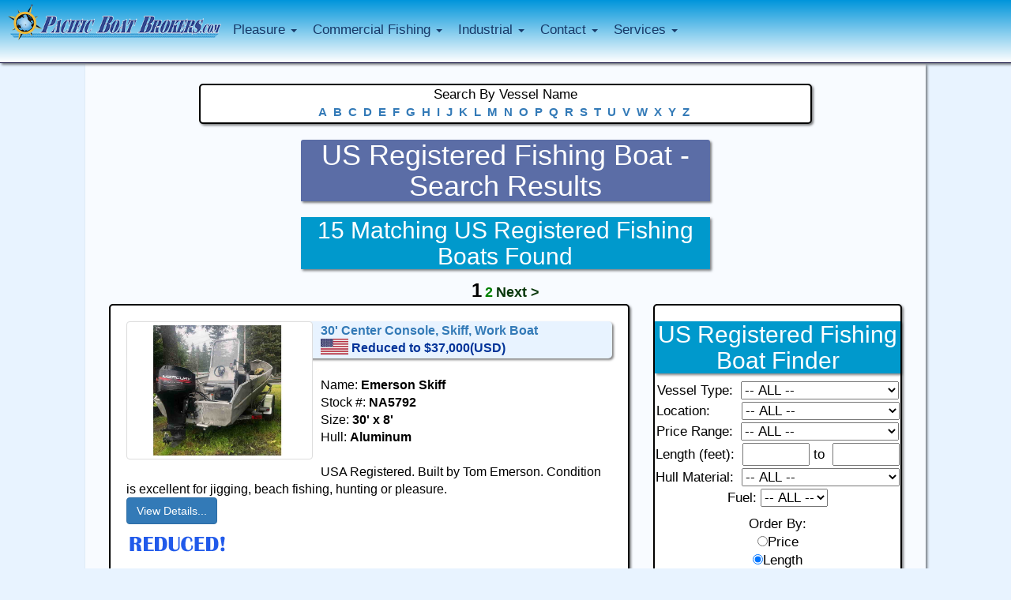

--- FILE ---
content_type: text/html
request_url: https://www.pacificboatbrokers.com/used-boats-for-sale/us-registered-fishing-boats-for-sale.asp
body_size: 30885
content:
<!DOCTYPE html PUBLIC "-//W3C//DTD XHTML 1.0 Transitional//EN" "http://www.w3.org/TR/xhtml1/DTD/xhtml1-transitional.dtd">

<HTML>
<html xmlns="http://www.w3.org/1999/xhtml">
<head>
<meta http-equiv="Content-Type" content="text/html; charset=iso-8859-1" />
<meta charset="utf-8">
<meta http-equiv="X-UA-Compatible" content="IE=edge">
<meta name="viewport" content="width=device-width, initial-scale=1">
<meta http-equiv="pragma" content="no-cache">
<TITLE>US Registered Commercial Fishing Boats For Sale | US Registered Commercial Fishing Boats Sales | US Registered Commercial Fishing Boat Broker</TITLE>
<link rel="stylesheet" href="https://maxcdn.bootstrapcdn.com/bootstrap/3.3.7/css/bootstrap.min.css">
<link href="../css/fcbs.css" rel="stylesheet" type="text/css" />
<link href="../css/pbbi.css?v=39" rel="stylesheet" type="text/css" />
<!-- HTML5 shim for IE backwards compatibility -->
    <!--[if lt IE 9]>
      <script src="//html5shim.googlecode.com/svn/trunk/html5.js"></script>
    <![endif]-->

<script> 
function go(p) 
{ 
    if (p!='current') 
    	window.location.href = "us-registered-fishing-boats-for-sale.asp?" 
	
		+"PageNum="+p; 
} 
</script>

<style type="text/css">
<!--
.style1 {
	color: #008000;
	font-weight: bold;
}
body {
	
	background-image: url('../images/jumbo/bg-pleasure.jpg');
	background-repeat:no-repeat;
	background-color: #e8f3ff;
}
.style3 {color: #FFFFFF}
-->
</style>

<link href="/printerStyle_SearchResults.css" rel="stylesheet" type="text/css">

<meta http-equiv="Content-Type" content="text/html; charset=iso-8859-1"></HEAD>

<BODY>


</script>
<!-- Meta Pixel Code -->
<script>
! function(f, b, e, v, n, t, s) {
    if (f.fbq) return;
    n = f.fbq = function() {
        n.callMethod ?
            n.callMethod.apply(n, arguments) : n.queue.push(arguments)
    };
    if (!f._fbq) f._fbq = n;
    n.push = n;
    n.loaded = !0;
    n.version = '2.0';
    n.queue = [];
    t = b.createElement(e);
    t.async = !0;
    t.src = v;
    s = b.getElementsByTagName(e)[0];
    s.parentNode.insertBefore(t, s)
}(window, document, 'script',
    'https://connect.facebook.net/en_US/fbevents.js');
fbq('init', '573402781659403');
fbq('track', 'PageView');
</script>
<noscript><iframe src="https://www.googletagmanager.com/ns.html?id=GTM-WP2F38VS"
	height="0" width="0" style="display:none;visibility:hidden"></iframe></noscript>



 <!-- Google tag (gtag.js) -->
<script async src="https://www.googletagmanager.com/gtag/js?id=G-X6ZG03QFM3">
</script>
<script>
  window.dataLayer = window.dataLayer || [];
  function gtag(){dataLayer.push(arguments);}
  gtag('js', new Date());
  gtag('config', 'G-X6ZG03QFM3');
</script> 
<script src="https://coinmill.com/frame.js"></script>

<div class="container example2">
	<nav class="navbar navbar-default navbar-static-top">
  <div class="container  no-pad-margin">
    <!-- Brand and toggle get grouped for better mobile display -->
    <div class="navbar-header">
      <button type="button" class="navbar-toggle collapsed" data-toggle="collapse" data-target="#pbbi-navbar" aria-expanded="false">
        <span class="sr-only">Toggle navigation</span>
        <span class="icon-bar"></span>
        <span class="icon-bar"></span>
        <span class="icon-bar"></span>
      </button>
      <div class="hidden-sm hidden-xs hidden-md">
       <a href="../"  class="navbar-brand" title="Pacific Boat Brokers Home"><img class="img-responsive" src="../../images_new/_required/20-year-logo-trans.png" alt="Pacific Boat Brokers, Inc."/></a>
      </div>
      <div class="visible-sm-block visible-xs-block visible-md-block">
      <a href="../"  class="navbar-brand" title="Pacific Boat Brokers Home"><img  src="../../images_new/_required/logo-trans.png" alt="Pacific Boat Brokers, Inc."/></a>
      </div>    </div>

    <!-- Collect the nav links, forms, and other content for toggling -->
    <div class="collapse navbar-collapse topnav" id="pbbi-navbar">
      <ul class="nav navbar-nav">
        <li class="dropdown">
          <a href="#" class="dropdown-toggle" data-toggle="dropdown" role="button" aria-haspopup="true" aria-expanded="false">Pleasure <span class="caret"></span></a>
            <ul class="dropdown-menu top">
          
                           <li class="dropdown-submenu">
              <a tabindex="-1" href="#">Power Boats</a>
              <ul class="dropdown-menu">
                <li><a href="/used-boats-for-sale/power-boats-for-sale.asp" data-toggle="tooltip" title="All Power Boats For Sale">All Power Boats</a></li>
								<li class="divider"></li>        
           		    
                <li><a href="/used-boats-for-sale/used-aluminum-boats-for-sale.asp" data-toggle="tooltip" title="Used Aluminum Boats For Sale">Aluminum Boats</a></li>
                    <li><a href="/used-boats-for-sale/sport-fishing-boats-for-sale.asp" data-toggle="tooltip" title="Used Sport Fishing Boats For Sale">Sport Fishing</a></li>
                    <li><a href="/used-boats-for-sale/us-registered-pleasure-boats-for-sale.asp" data-toggle="tooltip" title="Used US Registered Pleasure Boats For sale">US Registered</a></li>
                    <li><a href="/used-boats-for-sale/yachts-for-sale.asp" data-toggle="tooltip" title="Used Yachts For Sale">Yachts</a></li>
                    <li><a href="/used-boats-for-sale/used-pleasure-trawlers-for-sale.asp" data-toggle="tooltip" title="Used Trawlers For Sale">Trawlers</a></li>
                    <li><a href="/used-boats-for-sale/floating-accommodations-for-sale.asp" data-toggle="tooltip" title="Floating Accomodations For Sale">Floating Accomodations</a></li>
                    <li><a href="/used-boats-for-sale/live-aboards-for-sale.asp" data-toggle="tooltip" title="Live-aboards For Sale">Live-aboards</a></li>
                    <li><a href="/used-boats-for-sale/charter-boats-for-sale.asp" data-toggle="tooltip" title="Charter Boats For Sale">Charter Boats</a></li>
                    <li><a href="/used-boats-for-sale/pleasure-new-builds-for-sale.asp" data-toggle="tooltip" title="Used Boats For Sale Classified Ads">New Builds</a></li>
                    <li><a href="/used-boats-for-sale/classified-ads-boats-for-sale.asp" data-toggle="tooltip" title="Used Boats For Sale Classified Ads">Classified Ads</a></li>
                    <li><a href="/used-boats-for-sale/sold-listings.asp" data-toggle="tooltip" title="Sold Listings">Sold Listings</a></li>
                    <hr/>
                    <li><a href="/used-boats-for-sale/pleasure-boats-for-sale-bc.asp" data-toggle="tooltip" title="Used Pleasure Boats For Sale in BC">BC Listings</a></li>
                    <li><a href="/used-boats-for-sale/pleasure-boats-for-sale-alaska.asp" data-toggle="tooltip" title="Used Pleasure Boats For Sale Alaska">Alaska Listings</a></li>
                    <li><a href="/used-boats-for-sale/pleasure-boats-for-sale-oregon.asp" data-toggle="tooltip" title="Used Pleasure Boats For Sale Oregon">Oregon Listings</a></li>
                    <li><a href="/used-boats-for-sale/pleasure-boats-for-sale-washington.asp" data-toggle="tooltip" title="Used Pleasure Boats For Sale Washington">Washington Listings</a></li>  

              </ul>
            </li>    
            <li><a href="/used-boats-for-sale/sailboats-for-sale.asp" data-toggle="tooltip" title="Used Sailboats For Sale">Sailboats</a></li>
             <li><a href="/used-boats-for-sale/pleasure-boats-for-sale.asp" data-toggle="tooltip" title="Pleasure Boats - Featured Listings">Featured Pleasure Listings</a></li>
          <li><a href="/used-boats-for-sale/new-pleasure-listings.asp" data-toggle="tooltip" title="Pleasure Boats - New Listings">New Pleasure Listings</a></li>
             <!--<li><a href="/used-boats-for-sale/pleasure-boats-for-sale.asp" data-toggle="tooltip" title="Used Pleasure Boats For Sale">Used Pleasure Boats For Sale</a></li>
                         
                          <li><a href="/used-boats-for-sale/new-pleasure-listings.asp" data-toggle="tooltip" title="Pleasure Boats - New Listings">New Listings</a></li>
            <li><a href="/used-boats-for-sale/used-aluminum-boats-for-sale.asp" data-toggle="tooltip" title="Used Aluminum Boats For Sale">Aluminum Boats</a></li>
            <li><a href="/used-boats-for-sale/sport-fishing-boats-for-sale.asp" data-toggle="tooltip" title="Used Sport Fishing Boats For Sale">Sport Fishing</a></li>
            <li><a href="/used-boats-for-sale/us-registered-pleasure-boats-for-sale.asp" data-toggle="tooltip" title="Used US Registered Pleasure Boats For sale">US Registered</a></li>
            <li><a href="/used-boats-for-sale/yachts-for-sale.asp" data-toggle="tooltip" title="Used Yachts For Sale">Yachts</a></li>
            <li><a href="/used-boats-for-sale/used-pleasure-trawlers-for-sale.asp" data-toggle="tooltip" title="Used Trawlers For Sale">Trawlers</a></li>
            <li><a href="/used-boats-for-sale/floating-accommodations-for-sale.asp" data-toggle="tooltip" title="Floating Accomodations For Sale">Floating Accomodations</a></li>
            <li><a href="/used-boats-for-sale/live-aboards-for-sale.asp" data-toggle="tooltip" title="Live-aboards For Sale">Live-aboards</a></li>
            <li><a href="/used-boats-for-sale/charter-boats-for-sale.asp" data-toggle="tooltip" title="Charter Boats For Sale">Charter Boats</a></li>
            <li><a href="/used-boats-for-sale/pleasure-new-builds-for-sale.asp" data-toggle="tooltip" title="Used Boats For Sale Classified Ads">New Builds</a></li>
            <li><a href="/used-boats-for-sale/classified-ads-boats-for-sale.asp" data-toggle="tooltip" title="Used Boats For Sale Classified Ads">Classified Ads</a></li>
            <li><a href="/used-boats-for-sale/sold-listings.asp" data-toggle="tooltip" title="Sold Listings">Sold Listings</a></li>
            <hr/>
            <li><a href="/used-boats-for-sale/pleasure-boats-for-sale-bc.asp" data-toggle="tooltip" title="Used Pleasure Boats For Sale in BC">BC Listings</a></li>
            <li><a href="/used-boats-for-sale/pleasure-boats-for-sale-alaska.asp" data-toggle="tooltip" title="Used Pleasure Boats For Sale Alaska">Alaska Listings</a></li>
            <li><a href="/used-boats-for-sale/pleasure-boats-for-sale-oregon.asp" data-toggle="tooltip" title="Used Pleasure Boats For Sale Oregon">Oregon Listings</a></li>
            <li><a href="/used-boats-for-sale/pleasure-boats-for-sale-washington.asp" data-toggle="tooltip" title="Used Pleasure Boats For Sale Washington">Washington Listings</a></li>  
                          -->
                      </ul>
        </li>
      </ul>
      <!--
              <ul class="nav navbar-nav">
        <li><a href="http://www.pacificboatbrokers.com/mls-listings.asp">MLS&nbsp;Listings</a></li>
      </ul>-->
      <ul class="nav navbar-nav">
        <li class="dropdown">
          <a href="#" class="dropdown-toggle" data-toggle="dropdown" role="button" aria-haspopup="true" aria-expanded="false">Commercial Fishing <span class="caret"></span></a>
					  	
        <ul class="dropdown-menu top">
          <li><a href="/used-boats-for-sale/commercial-fishing-boats-for-sale.asp" data-toggle="tooltip" title="Used Commercial Fishing Boats For Sale">All Commercial Fishing Boats</a></li>
          <li><a href="/used-boats-for-sale/commercial-featured-fishing-boats-for-sale.asp" data-toggle="tooltip" title="Featured Commercial Fishing Boats For Sale">Featured Commercial Fishing Boats</a></li>
          <li><a href="/used-boats-for-sale/commercial-fishing-boats-new-listings.asp" data-toggle="tooltip" title="Commercial Fishing - New Listings">New Commercial Fishing Listings</a></li>
         <li class="divider"></li>        
           	
                         <li class="dropdown-submenu">
              <a tabindex="-1" href="#">Licenced vessels</a>
              <ul class="dropdown-menu">
            <li><a href="/used-boats-for-sale/licenced-fishing-boats-for-sale.asp" data-toggle="tooltip" title="Used Licenced Commercial Fishing Boats For Sale">All Licenced Vessels</a></li>
            <li class="divider"></li>        
           	
            <!--
            <li><a href="/used-boats-for-sale/licenced-skiffs-for-sale.asp" data-toggle="tooltip" title="Used Skiffs For Sale">Skiffs</a></li>
            
            <li><a href="/used-boats-for-sale/us-registered-fishing-boats-for-sale.asp" data-toggle="tooltip" title="US Registered Commercial Fishing Boats For Sale">US Registered</a></li>
            <li><a href="https://www.pacificboatbrokers.com/commercial-fishing-licences-for-sale/usa.asp" data-toggle="tooltip" title="US Fishing Permits for Sale">US Fishing Permits</a></li>
                  -->
            <li><a href="/used-boats-for-sale/licenced-cod-boats-for-sale.asp" data-toggle="tooltip" title="Cod Boats For Sale">Cod Boats</a></li>                        
            <li><a href="/used-boats-for-sale/licenced-crab-boats-for-sale.asp" data-toggle="tooltip" title="Crab Boats For Sale">Crab Boats</a></li>
            <li><a href="/used-boats-for-sale/licenced-gillnetters-for-sale.asp" data-toggle="tooltip" title="Gillnetters For Sale">Gillnetters</a></li>
            <li><a href="/used-boats-for-sale/licenced-longliners-for-sale.asp" data-toggle="tooltip" title="Longliners For Sale">Longliners</a></li>
            <li><a href="/used-boats-for-sale/licenced-prawn-boats-for-sale.asp" data-toggle="tooltip" title="Prawn Boats For Sale">Prawn Boats</a></li>                        
            <li><a href="/used-boats-for-sale/licenced-seine-fishing-boats-for-sale.asp" data-toggle="tooltip" title="Seine Fishing Boats For Sale">Seine Fishing Boats</a></li>
            <li><a href="/used-boats-for-sale/licenced-trawlers-for-sale.asp" data-toggle="tooltip" title="Trawlers For Sale">Trawlers</a></li>
            <li><a href="/used-boats-for-sale/licenced-trollers-for-sale.asp" data-toggle="tooltip" title="Trollers For Sale">Trollers</a></li>
            
              </ul>
          </li>
    <li class="dropdown-submenu">
              <a tabindex="-1" href="#">Unlicenced vessels</a>
              <ul class="dropdown-menu">
          <li><a href="/used-boats-for-sale/unlicenced-fishing-boats-for-sale.asp" data-toggle="tooltip" title="Used Unlicenced Commercial Fishing Boats For Sale">All Unlicenced Vessels</a></li>
          <li class="divider"></li>        
           	
          <!--
          <li><a href="/used-boats-for-sale/used-aluminum-boats-for-sale.asp" data-toggle="tooltip" title="Used Aluminum Boats For Sale">Aluminum Boats</a></li>
              
            
            <li><a href="https://www.pacificboatbrokers.com/commercial-fishing-licences-for-sale/usa.asp" data-toggle="tooltip" title="US Fishing Permits for Sale">US Fishing Permits</a></li>
                -->	<li><a href="/used-boats-for-sale/skiffs-for-sale.asp" data-toggle="tooltip" title="Used Skiffs For Sale">Skiffs</a></li>
            <li><a href="/used-boats-for-sale/unlicenced-cod-boats-for-sale.asp" data-toggle="tooltip" title="Cod Boats For Sale">Cod Boats</a></li>                        
            <li><a href="/used-boats-for-sale/unlicenced-crab-boats-for-sale.asp" data-toggle="tooltip" title="Crab Boats For Sale">Crab Boats</a></li>
            <li><a href="/used-boats-for-sale/unlicenced-gillnetters-for-sale.asp" data-toggle="tooltip" title="Gillnetters For Sale">Gillnetters</a></li>
            <li><a href="/used-boats-for-sale/unlicenced-longliners-for-sale.asp" data-toggle="tooltip" title="Longliners For Sale">Longliners</a></li>
            <li><a href="/used-boats-for-sale/unlicenced-prawn-boats-for-sale.asp" data-toggle="tooltip" title="Prawn Boats For Sale">Prawn Boats</a></li>                        
            <li><a href="/used-boats-for-sale/unlicenced-seine-fishing-boats-for-sale.asp" data-toggle="tooltip" title="Seine Fishing Boats For Sale">Seine Fishing Boats</a></li>
            <li><a href="/used-boats-for-sale/unlicenced-trawlers-for-sale.asp" data-toggle="tooltip" title="Trawlers For Sale">Trawlers</a></li>
            <li><a href="/used-boats-for-sale/unlicenced-trollers-for-sale.asp" data-toggle="tooltip" title="Trollers For Sale">Trollers</a></li>
            
        </ul>
          </li>
          <li><a href="/used-boats-for-sale/packer-tender-for-sale.asp">Packer / Tender</a></li>
						
          <li><a href="/used-boats-for-sale/us-registered-fishing-boats-for-sale.asp" data-toggle="tooltip" title="US Registered Commercial Fishing Boats For Sale">US Registered</a></li>
            
          
          <li><a href="/used-boats-for-sale/commercial-fishing-boats-reduced-listings.asp" data-toggle="tooltip" title="Commercial Fishing - Reduced Price Listings">Reduced Price Listings</a></li>
                      
          <li><a href="/used-boats-for-sale/sold-listings.asp" data-toggle="tooltip" title="Sold Commercial Fishing Boats">Sold Listings</a></li>

                  
          <li class="divider"></li>
          
          <li><a href="https://www.pacificboatbrokers.com/commercial-fishing-licences-for-sale/canada.asp" data-toggle="tooltip" title="Canadian Commercial Fishing Licences for Sale">Licences & Quota</a></li>
                  
                  <li><a href="https://www.pacificboatbrokers.com/commercial-fishing-licences-for-sale/usa.asp" data-toggle="tooltip" title="US Fishing Permits for Sale">US Fishing Permits</a></li>
                  <li><a href="http://www.richardgoldney.com/marine-aquaculture-leases?areas=False%20Bay%20Aqua%20Lease~Nootka%20Sound%20Shellfish~Hornby%20Island%20Oyster%20lease~Cowichan%20Bay~Omega%20Pacific%20Seafarms%20Inc~False%20Bay%20Geoduck%20Aqua%20Lease~Baynes%20Sound%20Oyster%20Co" data-toggle="tooltip" title="Aquaculture Leases For Sale" target="_blank">Aquaculture Leases</a></li>
                  <li><a href="/used-boats-for-sale/sold-licences.asp" data-toggle="tooltip" title="Sold Licences and Quota">Sold Licences & Quota</a></li>
                  <hr/>
          
          <li><a href="/used-boats-for-sale/equipment-for-sale.asp" data-toggle="tooltip" title="Equipment For Sale">Equipment</a></li>
    
    
       
                      </ul>
        </li>
      </ul>
      <ul class="nav navbar-nav">
        <li class="dropdown">
          <a href="#" class="dropdown-toggle" data-toggle="dropdown" role="button" aria-haspopup="true" aria-expanded="false">Industrial <span class="caret"></span></a>
          <ul class="dropdown-menu top">
            <li><a href="/used-boats-for-sale/industrial-boats-for-sale.asp" data-toggle="tooltip" title="All Industrial Listings">All Industrial Listings</a></li>
            <li><a href="/used-boats-for-sale/industrial-featured-boats-for-sale.asp" data-toggle="tooltip" title="Featured Industrial Listings">Featured Industrial Listings</a></li>
            <li><a href="/used-boats-for-sale/new-industrial-boat-listings.asp" data-toggle="tooltip" title="New Industrial Listings">New Industrial Listings</a></li>
            <li class="divider"></li>        
           	
            <li><a href="/used-boats-for-sale/barges-for-sale.asp" data-toggle="tooltip" title="Barges For Sale">Barges</a></li>
            <li><a href="/used-boats-for-sale/tug-boats-for-sale.asp" data-toggle="tooltip" title="Tugboats For Sale">Tugboats</a></li>
            <li><a href="/used-boats-for-sale/landing-craft-for-sale.asp" data-toggle="tooltip" title="Landing Craft For Sale">Landing Craft</a></li>
            <li><a href="/used-boats-for-sale/crew-boats-for-sale.asp" data-toggle="tooltip" title="Crew Boats For Sale">Crew Boats</a></li>
            <li><a href="/used-boats-for-sale/research-and-exploration-boats-for-sale.asp" data-toggle="tooltip" title="Research and Exploration Vessels For Sale">Research & Exploration</a></li>
            <li><a href="/used-boats-for-sale/industrial-work-boats-for-sale.asp" data-toggle="tooltip" title="Work Vessels For Sale">Work Vessels</a></li>
            <li><a href="/used-boats-for-sale/us-registered-industrial-boats-for-sale.asp" data-toggle="tooltip" title="US Registered Commercial Industrial">US Registered</a></li>
            <li><a href="/used-boats-for-sale/industrial-new-builds-for-sale.asp" data-toggle="tooltip" title="Commercial Industrial New Builds">New Builds</a></li>
            <li><a href="/used-boats-for-sale/business-opportunities-for-sale.asp" data-toggle="tooltip" title="Business Opportunities For Sale">Business Opportunities</a></li>
            <li><a href="/used-boats-for-sale/equipment-for-sale.asp" data-toggle="tooltip" title="Equipment For Sale">Equipment</a></li>
            <li><a href="/used-boats-for-sale/docks-for-sale.asp" data-toggle="tooltip" title="Docks For Sale">Docks, Wharfs, Ramps</a></li>
            <li><a href="/used-boats-for-sale/sold-listings.asp" data-toggle="tooltip" title="Sold Commercial Fishing Boats">Sold Listings</a></li>
            </ul>
        </li>
      </ul>

      <ul class="nav navbar-nav">
        <li class="dropdown">
          <a href="contact-us.asp" class="dropdown-toggle" data-toggle="dropdown" role="button" aria-haspopup="true" aria-expanded="false" >Contact <span class="caret"></span></a>
          <ul class="dropdown-menu top">
            <li><a href="/contact-us.asp" data-toggle="tooltip" title="Contact Us - Team">Meet the Team</a></li>
            <li><a href="https://www.google.ca/maps?ie=UTF-8&gl=ca&q=Pacific+Boat+Brokers+Inc.&ei=uLbTVJeeFJDWoATDrID4AQ&ved=0CGYQ_BIwCw&output=classic&dg=brw" target="_blank" data-toggle="tooltip" title="Directions to Pacific Boat Brokers">Directions</a></li>
            <!--
							<li><a href="/why-use-a-broker.asp" data-toggle="tooltip" title="Why Use A Broker?">Why Use<br/>&nbsp;&nbsp; a Broker?</a></li> 
							-->
            <li class="divider"></li> 
            
        <li><a href="https://www.pacificboatbrokers.com/career-opportunities.asp">Career&nbsp;Opportunities</a></li>
          <!--    
            <li><a href="/golf.asp">Golf Tournament<br/>&nbsp;&nbsp;Photos</a></li>   
            -->            
            <li><a href="/business-links.asp">Business Links</a></li>
            <!--<li><a href="index-retro.asp">Go Retro</a></li>-->
            <li><a href="/internal/login/login_get.asp">Login</a></li>
            </ul>
        </li>		
      </ul>
      <ul class="nav navbar-nav">
        <li class="dropdown">
        <a href="#" class="dropdown-toggle" data-toggle="dropdown" role="button" aria-haspopup="true" aria-expanded="false" >Services <span class="caret"></span></a>
      
            <ul class="dropdown-menu top">
		            <li><a href="/our-services.asp">Our services</a></li>
		            <li class="divider"></li>

                 <li><a href="/our_services_documentation.asp">Licence transfer</a></li>

                 <li><a href="/our_services_brokerage.asp">Brokerage</a></li>
                 <!--
                 <li><a href="/our_services_boat_storage.asp">Secure storage</a></li>
                 -->
                 <!--
                 <li><a href="/our_services_sell_your_boat.asp">Sell your boat</a></li>
                 -->

             </ul>
        </li>
    </ul>
     
     <!-- 
            <form class="navbar-form" name="stock_search" role="search" method="post" action="">
                <div class="input-group">
                	<input name="Stock_Number" class="form-control" type="text" id="Stock_Number" size="9" maxlength="9"  placeholder="Stock #">
                    <div class="input-group-btn">
                        <button class="btn btn-default" type="submit"><i class="glyphicon glyphicon-search"></i></button>
                    </div>
                </div>
            </form>    
            -->
        
      
    </div><!-- /.navbar-collapse -->
  </div><!-- /.container-fluid -->
</nav>
</div>
	
<!-- TC  -->
	
<img src="//clickserv.sitescout.com/conv/48e908ac1952a834" width="1" height="1" style="position: absolute; left: -150px;" /> 

<script type="text/javascript">var ssaUrl = (''https:'' == document.location.protocol ? ''https://'' : ''http://'') + ''pixel.sitescout.com/iap/7c5a1ce7d94d8185'';new Image().src = ssaUrl; (function(d) { var syncUrl = (''https:'' == document.location.protocol ? ''https://'' : ''http://'') + ''pixel.sitescout.com/dmp/asyncPixelSync''; var iframe = d.createElement(''iframe''); (iframe.frameElement || iframe).style.cssText = "width: 0; height: 0; border: 0;"; iframe.src = "javascript:false"; d.body.appendChild(iframe); var doc = iframe.contentWindow.document; doc.open().write(''<body onload="window.location.href=\''''+syncUrl+''\''">''); doc.close(); })(document); </script>	

<!-- TC  -->	
	
<div class="container-fluid">
    <div class="row">
        <div class="col-xs-1"></div>
        <div class="col-xs-10 panel panel-transparent" style="color:#000000;">
            <div class="row" >

                	

				
                
                    <div class="panel-body text-right">
	                    <div class="vessel_search form_label">Search By Vessel Name<br/>	
							
								  <span class="alphabetical"><a href="alphabetical.asp?First_Letter=A">
									<strong>A</strong>&nbsp;                                    
								  </a></span>
								  
								  <span class="alphabetical"><a href="alphabetical.asp?First_Letter=B">
									<strong>B</strong>&nbsp;                                    
								  </a></span>
								  
								  <span class="alphabetical"><a href="alphabetical.asp?First_Letter=C">
									<strong>C</strong>&nbsp;                                    
								  </a></span>
								  
								  <span class="alphabetical"><a href="alphabetical.asp?First_Letter=D">
									<strong>D</strong>&nbsp;                                    
								  </a></span>
								  
								  <span class="alphabetical"><a href="alphabetical.asp?First_Letter=E">
									<strong>E</strong>&nbsp;                                    
								  </a></span>
								  
								  <span class="alphabetical"><a href="alphabetical.asp?First_Letter=F">
									<strong>F</strong>&nbsp;                                    
								  </a></span>
								  
								  <span class="alphabetical"><a href="alphabetical.asp?First_Letter=G">
									<strong>G</strong>&nbsp;                                    
								  </a></span>
								  
								  <span class="alphabetical"><a href="alphabetical.asp?First_Letter=H">
									<strong>H</strong>&nbsp;                                    
								  </a></span>
								  
								  <span class="alphabetical"><a href="alphabetical.asp?First_Letter=I">
									<strong>I</strong>&nbsp;                                    
								  </a></span>
								  
								  <span class="alphabetical"><a href="alphabetical.asp?First_Letter=J">
									<strong>J</strong>&nbsp;                                    
								  </a></span>
								  
								  <span class="alphabetical"><a href="alphabetical.asp?First_Letter=K">
									<strong>K</strong>&nbsp;                                    
								  </a></span>
								  
								  <span class="alphabetical"><a href="alphabetical.asp?First_Letter=L">
									<strong>L</strong>&nbsp;                                    
								  </a></span>
								  
								  <span class="alphabetical"><a href="alphabetical.asp?First_Letter=M">
									<strong>M</strong>&nbsp;                                    
								  </a></span>
								  
								  <span class="alphabetical"><a href="alphabetical.asp?First_Letter=N">
									<strong>N</strong>&nbsp;                                    
								  </a></span>
								  
								  <span class="alphabetical"><a href="alphabetical.asp?First_Letter=O">
									<strong>O</strong>&nbsp;                                    
								  </a></span>
								  
								  <span class="alphabetical"><a href="alphabetical.asp?First_Letter=P">
									<strong>P</strong>&nbsp;                                    
								  </a></span>
								  
								  <span class="alphabetical"><a href="alphabetical.asp?First_Letter=Q">
									<strong>Q</strong>&nbsp;                                    
								  </a></span>
								  
								  <span class="alphabetical"><a href="alphabetical.asp?First_Letter=R">
									<strong>R</strong>&nbsp;                                    
								  </a></span>
								  
								  <span class="alphabetical"><a href="alphabetical.asp?First_Letter=S">
									<strong>S</strong>&nbsp;                                    
								  </a></span>
								  
								  <span class="alphabetical"><a href="alphabetical.asp?First_Letter=T">
									<strong>T</strong>&nbsp;                                    
								  </a></span>
								  
								  <span class="alphabetical"><a href="alphabetical.asp?First_Letter=U">
									<strong>U</strong>&nbsp;                                    
								  </a></span>
								  
								  <span class="alphabetical"><a href="alphabetical.asp?First_Letter=V">
									<strong>V</strong>&nbsp;                                    
								  </a></span>
								  
								  <span class="alphabetical"><a href="alphabetical.asp?First_Letter=W">
									<strong>W</strong>&nbsp;                                    
								  </a></span>
								  
								  <span class="alphabetical"><a href="alphabetical.asp?First_Letter=X">
									<strong>X</strong>&nbsp;                                    
								  </a></span>
								  
								  <span class="alphabetical"><a href="alphabetical.asp?First_Letter=Y">
									<strong>Y</strong>&nbsp;                                    
								  </a></span>
								  
								  <span class="alphabetical"><a href="alphabetical.asp?First_Letter=Z">
									<strong>Z</strong>&nbsp;                                    
								  </a></span>
								  
						</div>


						<div class="panel-heading text-center boat-finder-heading">
                            <h1>US Registered Fishing Boat - Search Results</h1>
                        </div>
                        <div class="boat-finder text-center boat-finder-heading">
                            <h2>15 Matching US Registered Fishing Boats Found</h2>
                        </div>
                    
                        <div align="center">
                            
                                    <font size="+2"><strong>1</strong></font>
                                
                                    <a href='US-Registered-Fishing-Boats-for-sale.asp?PageNum=2&manufacturer=&hull_material=&length_from=&length_to=&price_range=0-100000000&display_order=length&fuel_type=&boat_type=fishing&vessel_type=0&ListingLocation=All' class="style1">2</a>
                                
                                <a href='US-Registered-Fishing-Boats-for-sale.asp?PageNum=2&manufacturer=&hull_material=&length_from=&length_to=&price_range=0-100000000&display_order=length&fuel_type=&boat_type=fishing&vessel_type=0&ListingLocation=All' class="alphalink-large">Next &gt;</a>
                            
                        
                        </div>











    
                        <div class='container' style='width:100%'> <div class='row'><div class='col-xs-12 col-md-8'><div class='listing_summary signup_form'><div class='figure' style='padding-right:10px;'><a href='NA5792/sport-fishing-center-console-skiff.asp' title='Used US registered fishing boat for sale - Center Console, Skiff, Work Boat - Emerson Skiff'><img class='similar-listing-image img-responsive thumbnail' src='../images_new/NA5792/NA5792.jpg' style='padding-right:10px;' alt-'NA5792'/></a></div><div class='listing_title'><a href='NA5792/sport-fishing-center-console-skiff.asp' title='Used US registered fishing boat for sale - Center Console, Skiff, Work Boat - Emerson Skiff'><strong>30' Center Console, Skiff, Work Boat</a><br/><img src='../../images/USFlag.jpg' width='35' style='padding-bottom: 5px'>  Reduced to $37,000(USD)</strong></a></strong></div><br/>Name: <strong>Emerson Skiff</strong><br/>Stock #: <strong>NA5792</strong><br/>Size: <strong>30' x 8'</strong><br/>Hull: <strong>Aluminum</strong><br/><br/> USA Registered. Built by Tom Emerson. Condition is excellent for jigging, beach fishing, hunting or pleasure. 
<price><br/><p style='text-align:left;'><a class='btn btn-primary input-button' role='button' href='NA5792/sport-fishing-center-console-skiff.asp' title='Used US registered fishing boat for sale - Center Console, Skiff, Work Boat - Emerson Skiff'>View Details...</a></p><img border='0' src='../images/reduced.gif'>&nbsp;&nbsp;&nbsp;&nbsp;</div><div class='listing_summary signup_form'><div class='figure' style='padding-right:10px;'><a href='NW5196/commercial-longliner.asp' title='Used US registered fishing boat for sale - Longliner - Lindy II'><img class='similar-listing-image img-responsive thumbnail' src='../images_new/NW5196/NW5196.jpg' style='padding-right:10px;' alt-'NW5196'/></a></div><div class='listing_title'><a href='NW5196/commercial-longliner.asp' title='Used US registered fishing boat for sale - Longliner - Lindy II'><strong>31' Longliner</a><br/><img src='../../images/USFlag.jpg' width='35' style='padding-bottom: 5px'>  Reduced to $15,000(USD)</strong></a></strong></div><br/>Name: <strong>Lindy II</strong><br/>Stock #: <strong>NW5196</strong><br/>Size: <strong>31'10" x 9'4"</strong><br/>Hull: <strong>Wood</strong><br/><br/> USA Registered. Classic Hanson hull. Ready for longlining, set up for open waters. Two new aluminum fuel tanks installed in 2019. 
<price><br/><p style='text-align:left;'><a class='btn btn-primary input-button' role='button' href='NW5196/commercial-longliner.asp' title='Used US registered fishing boat for sale - Longliner - Lindy II'>View Details...</a></p><img border='0' src='../images/reduced.gif'>&nbsp;&nbsp;&nbsp;&nbsp;</div><div class='listing_summary signup_form'><div class='figure' style='padding-right:10px;'><a href='LF5928/fiberglass-delta-seine.asp' title='Used US registered fishing boat for sale - Sandra Jean - Sandra Jean'><img class='similar-listing-image img-responsive thumbnail' src='../images_new/LF5928/LF5928.jpg' style='padding-right:10px;' alt-'LF5928'/></a></div><div class='listing_title'><a href='LF5928/fiberglass-delta-seine.asp' title='Used US registered fishing boat for sale - Sandra Jean - Sandra Jean'><strong>38' Sandra Jean</a> - See Details for Price</strong></div><br/>Name: <strong>Sandra Jean</strong><br/>Stock #: <strong>LF5928</strong><br/>Size: <strong>38' x 12'</strong><br/>Hull: <strong>Fiberglass</strong><br/><br/> USA Registered, this versatile producer seine boat is perfect for longlining and crab fishing. It comes as a complete turnkey package with Alaska Salmon Purse Seine Permit. <a href='LF5928/fiberglass-delta-seine.asp' title='Used US registered fishing boat for sale - Sandra Jean - Sandra Jean'><strong>&nbsp;&nbsp;&nbsp;more&nbsp;></strong></a><br/><p style='text-align:left;'><a class='btn btn-primary input-button' role='button' href='LF5928/fiberglass-delta-seine.asp' title='Used US registered fishing boat for sale - Sandra Jean - Sandra Jean'>View Details...</a></p><img border='0' src='../images/reduced.gif'>&nbsp;&nbsp;&nbsp;&nbsp;</div><div class='listing_summary signup_form'><div class='figure' style='padding-right:10px;'><a href='NF5838/le-clercq-seiner.asp' title='Used US registered fishing boat for sale - Seiner - Hazel A'><img class='similar-listing-image img-responsive thumbnail' src='../images_new/NF5838/NF5838.jpg' style='padding-right:10px;' alt-'NF5838'/></a></div><div class='listing_title'><a href='NF5838/le-clercq-seiner.asp' title='Used US registered fishing boat for sale - Seiner - Hazel A'><strong>38' Seiner</a><br/><img src='../../images/USFlag.jpg' width='35' style='padding-bottom: 5px'>  $150,000(USD)</strong></a></strong></div><br/>Name: <strong>Hazel A</strong><br/>Stock #: <strong>NF5838</strong><br/>Size: <strong>38' x 12'11"</strong><br/>Hull: <strong>Fiberglass</strong><br/><br/> USA Registered. Perfect starter LeClercq boat. Survey available. 
<price><br/><p style='text-align:left;'><a class='btn btn-primary input-button' role='button' href='NF5838/le-clercq-seiner.asp' title='Used US registered fishing boat for sale - Seiner - Hazel A'>View Details...</a></p></div><div class='listing_summary signup_form'><div class='figure' style='padding-right:10px;'><a href='NF6021/fiberglass-delta-marine.asp' title='Used US registered fishing boat for sale - Gillnetter - Turning Point'><img class='similar-listing-image img-responsive thumbnail' src='../images_new/NF6021/NF6021.jpg' style='padding-right:10px;' alt-'NF6021'/></a></div><div class='listing_title'><a href='NF6021/fiberglass-delta-marine.asp' title='Used US registered fishing boat for sale - Gillnetter - Turning Point'><strong>42' Gillnetter</a><br/><img src='../../images/USFlag.jpg' width='35' style='padding-bottom: 5px'>  $420,000(USD)</strong></a></strong></div><br/>Name: <strong>Turning Point</strong><br/>Stock #: <strong>NF6021</strong><br/>Size: <strong>42' x 13'10"</strong><br/>Hull: <strong>Fiberglass</strong><br/><br/> USA-registered 42-foot by 13.9-foot unlicensed Delta Marine fiberglass gillnetter/troller/longliner is available. It features a recently rebuilt (2022) John Deere engine, <a href='NF6021/fiberglass-delta-marine.asp' title='Used US registered fishing boat for sale - Gillnetter - Turning Point'><strong>&nbsp;&nbsp;&nbsp;more&nbsp;></strong></a><br/><p style='text-align:left;'><a class='btn btn-primary input-button' role='button' href='NF6021/fiberglass-delta-marine.asp' title='Used US registered fishing boat for sale - Gillnetter - Turning Point'>View Details...</a></p></div><div class='listing_summary signup_form'><div class='figure' style='padding-right:10px;'><a href='LF5957/fiberglass-salmon-seiner.asp' title='Used US registered fishing boat for sale - Donna Rae - Donna Rae'><img class='similar-listing-image img-responsive thumbnail' src='../images_new/LF5957/LF5957.jpg' style='padding-right:10px;' alt-'LF5957'/></a></div><div class='listing_title'><a href='LF5957/fiberglass-salmon-seiner.asp' title='Used US registered fishing boat for sale - Donna Rae - Donna Rae'><strong>43' Donna Rae</a><br/><img src='../../images/USFlag.jpg' width='35' style='padding-bottom: 5px'>  Vessel Only $120,000(USD)</strong></a></strong></div><br/>Name: <strong>Donna Rae</strong><br/>Stock #: <strong>LF5957</strong><br/>Size: <strong>43' x 12'</strong><br/>Hull: <strong>Fiberglass</strong><br/><br/> US Registered.
Full Package Delta Seiner, including a Kodiak Purse Salmon Seine Permit, skiff, two seine nets, and four jigging machines. Survey available. Please call <a href='LF5957/fiberglass-salmon-seiner.asp' title='Used US registered fishing boat for sale - Donna Rae - Donna Rae'><strong>&nbsp;&nbsp;&nbsp;more&nbsp;></strong></a><br/><p style='text-align:left;'><a class='btn btn-primary input-button' role='button' href='LF5957/fiberglass-salmon-seiner.asp' title='Used US registered fishing boat for sale - Donna Rae - Donna Rae'>View Details...</a></p><img border='0' src='../images/reduced.gif'>&nbsp;&nbsp;&nbsp;&nbsp;</div><div class='listing_summary signup_form'><div class='figure' style='padding-right:10px;'><a href='LF6142/fiberglass-cascade-sailboat.asp' title='Used US registered fishing boat for sale -  - Moriah'><img class='similar-listing-image img-responsive thumbnail' src='../images_new/LF6142/LF6142.jpg' style='padding-right:10px;' alt-'LF6142'/></a></div><div class='listing_title'><a href='LF6142/fiberglass-cascade-sailboat.asp' title='Used US registered fishing boat for sale -  - Moriah'><strong>43'  - SOLD</strong></a></div><br/>Name: <strong>Moriah</strong><br/>Stock #: <strong>LF6142</strong><br/>Size: <strong>43' x 12'</strong><br/>Hull: <strong>Fiberglass</strong><br/><br/> US Registered. 43' fiberglass sailboat/troller, beautifully maintained. Built by Cascade. New Cummins 80 hp. Includes salmon and tuna gear. Packaged with attached salmon <a href='LF6142/fiberglass-cascade-sailboat.asp' title='Used US registered fishing boat for sale -  - Moriah'><strong>&nbsp;&nbsp;&nbsp;more&nbsp;></strong></a><br/><p style='text-align:left;'><a class='btn btn-primary input-button' role='button' href='LF6142/fiberglass-cascade-sailboat.asp' title='Used US registered fishing boat for sale -  - Moriah'>View Details...</a></p><img border='0' src='../images/soldtag.gif'/></div><div class='listing_summary signup_form'><div class='figure' style='padding-right:10px;'><a href='LA5304/catamaran-halibut-troller.asp' title='Used US registered fishing boat for sale - Catamaran / Halibut Troller - Happy Hooker'><img class='similar-listing-image img-responsive thumbnail' src='../images_new/LA5304/LA5304.jpg' style='padding-right:10px;' alt-'LA5304'/></a></div><div class='listing_title'><a href='LA5304/catamaran-halibut-troller.asp' title='Used US registered fishing boat for sale - Catamaran / Halibut Troller - Happy Hooker'><strong>45' Catamaran / Halibut Troller</a> - See Details for Price</strong></div><br/>Name: <strong>Happy Hooker</strong><br/>Stock #: <strong>LA5304</strong><br/>Size: <strong>45' x 16'</strong><br/>Hull: <strong>Aluminum</strong><br/><br/> USA Registered. Charter package, state of the art catamaran vessel. Area 3A halibut 6 pack licence. 
27 years of fishing waypoints around Kodiak, Alaska. If purchased with <a href='LA5304/catamaran-halibut-troller.asp' title='Used US registered fishing boat for sale - Catamaran / Halibut Troller - Happy Hooker'><strong>&nbsp;&nbsp;&nbsp;more&nbsp;></strong></a><br/><p style='text-align:left;'><a class='btn btn-primary input-button' role='button' href='LA5304/catamaran-halibut-troller.asp' title='Used US registered fishing boat for sale - Catamaran / Halibut Troller - Happy Hooker'>View Details...</a></p></div><div class='listing_summary signup_form'><div class='figure' style='padding-right:10px;'><a href='LA6201/usa-registered-aluminum-troller.asp' title='Used US registered fishing boat for sale - Troller - Cape Jane'><img class='similar-listing-image img-responsive thumbnail' src='../images_new/LA6201/LA6201.jpg' style='padding-right:10px;' alt-'LA6201'/></a></div><div class='listing_title'><a href='LA6201/usa-registered-aluminum-troller.asp' title='Used US registered fishing boat for sale - Troller - Cape Jane'><strong>45' Troller</a> - See Details for Price</strong></div><br/>Name: <strong>Cape Jane</strong><br/>Stock #: <strong>LA6201</strong><br/>Size: <strong>45' x 15'</strong><br/>Hull: <strong>Aluminum</strong><br/><br/> USA Registered. Cape Jane is a power pack vessel, fishery, tuna, salmon and crab! Ready for the new owner. Survey available.<br/><p style='text-align:left;'><a class='btn btn-primary input-button' role='button' href='LA6201/usa-registered-aluminum-troller.asp' title='Used US registered fishing boat for sale - Troller - Cape Jane'>View Details...</a></p></div><div class='listing_summary signup_form'><div class='figure' style='padding-right:10px;'><a href='NF5844/leclercq-seiner-pot-jigging-vessel.asp' title='Used US registered fishing boat for sale - Seine, Pot, Jigging Vessel - Miss Rachel'><img class='similar-listing-image img-responsive thumbnail' src='../images_new/NF5844/NF5844.jpg' style='padding-right:10px;' alt-'NF5844'/></a></div><div class='listing_title'><a href='NF5844/leclercq-seiner-pot-jigging-vessel.asp' title='Used US registered fishing boat for sale - Seine, Pot, Jigging Vessel - Miss Rachel'><strong>48' Seine, Pot, Jigging Vessel</a><br/><img src='../../images/USFlag.jpg' width='35' style='padding-bottom: 5px'>  Reduced to $280,000(USD)</strong></a></strong></div><br/>Name: <strong>Miss Rachel</strong><br/>Stock #: <strong>NF5844</strong><br/>Size: <strong>48' x 13'11"</strong><br/>Hull: <strong>Fiberglass</strong><br/><br/> USA Registered. Miss Rachel is ready to go. LeClercq seiner, pot and jigging vessel. Survey available. 
<price><br/><p style='text-align:left;'><a class='btn btn-primary input-button' role='button' href='NF5844/leclercq-seiner-pot-jigging-vessel.asp' title='Used US registered fishing boat for sale - Seine, Pot, Jigging Vessel - Miss Rachel'>View Details...</a></p><img border='0' src='../images/reduced.gif'>&nbsp;&nbsp;&nbsp;&nbsp;</div>
                            
                            
                                               
                    <div class="boat-finder text-center boat-finder-heading">
                        <h2>15 Matching US Registered Fishing Boats Found</h2>
                    </div>
                
                    <div align="center">
                        
                                <font size="+2"><strong>1</strong></font>
                            
                                <a href='US-Registered-Fishing-Boats-for-sale.asp?PageNum=2&manufacturer=&hull_material=&length_from=&length_to=&price_range=0-100000000&display_order=length&fuel_type=&boat_type=fishing&vessel_type=0&ListingLocation=All' class="style1">2</a>
                            
                            <a href='US-Registered-Fishing-Boats-for-sale.asp?PageNum=2&manufacturer=&hull_material=&length_from=&length_to=&price_range=0-100000000&display_order=length&fuel_type=&boat_type=fishing&vessel_type=0&ListingLocation=All' class="alphalink-large">Next &gt;</a>
                        
                    
                    </div>
				</div>
                            
                            
                            
                            
                            
                            
                            
                            
                            
                            
                            
                            
                            
                            
                            
                            
                            
                            
                            <div class="col-xs-12 col-md-4" >
                                <div class="signup_form">
	<h2 class="boat-finder">US Registered Fishing Boat Finder</h2>
	<form name="frmSearch" method="post" action="us-registered-fishing-boats-for-sale.asp">
		<div class="form_label">
        	Vessel Type:&nbsp;
            <select name="vessel_type" id="vessel_type" style="min-width:200px;">
            	<option value=''>-- ALL --</option>
            	<option value='29' >Gillnet</option>
                <option value='30' >Seine</option>
                <option value='31' >Trawler</option>
                <option value='32' >Troll</option>
                <option value='33' >Longline</option>
                <option value='34' >Crab</option>
                <option value='35' >Prawn</option>                                                                
                <option value='36' >Combination</option>
                <option value='37' >Cod</option>           	
            </select>
        
        </div>
        <div class="form_label">Location:&nbsp;&nbsp;&nbsp;&nbsp;&nbsp;&nbsp;&nbsp;
        	<select name="ListingLocation" id="ListingLocation" style="min-width:200px;">
                 <option selected value='All'>-- ALL --</option>  
                 <option value='AK'>Alaska</option>      
                 <option value='CA'>California</option>  
                 <option value='OR'>Oregon</option>  
                 <option value='WA'>Washington</option>             
             </select>        
        </div>
                          	
        <div class="form_label">
            Price Range:&nbsp;
                <select name="price_range" id="price_range" style="min-width:200px;">
                    <option value="0-100000000"  selected>-- ALL --</option>
                    <option value="0-20000" >Max. $20,000</option>
                    <option value="20000-40000" >$20,000 to $40,000</option>
                     <option value="40000-60000" >$40,000 to $60,000</option>
                     <option value="60000-80000" >$60,000 to $80,000</option>
                     <option value="80000-100000" >$80,000 to $100,000</option>
                     <option value="100000-150000" >$100,000 to $150,000</option>
                     <option value="150000-200000" >$150,000 to $200,000</option>
                     <option value="200000-250000" >$200,000 to $250,000</option>
                     <option value="250000-100000000" >Above $250,000</option>
                </select>
        </div>
 		<div class="form_label">
            Length (feet):&nbsp;
            <input name="length_from" type="text" id="length_from" value="" size="3" maxlength="3" style="min-width:85px;">&nbsp;to&nbsp;
            <input name="length_to" type="text" id="length_to" value="" size="3" maxlength="3" style="min-width:85px;"> 
        </div>
                                                 
        <div class="form_label">
            Hull Material:&nbsp;
                <select name="hull_material" id="hull_material" style="min-width:200px;">
                    <option value=''>-- ALL --</option>
                         <option value='1'>Aluminum</option><option value='2'>Cement</option><option value='3'>Fiberglass</option><option value='4'>Inflatable</option><option value='5'>Steel</option><option value='6'>Wood</option>
                </select>
        </div>
        
        <div class="form_label"  style="padding-bottom:10px;">
            Fuel:
                <select name="fuel_type" id="fuel_type">
                    <option value=''>-- ALL --</option>
                    <option value='1'>Diesel</option><option value='2'>Gas</option><option value='3'>O/B</option><option value='5'>Other</option>
                </select>                                            
        </div> 
        <div class="form_label">Order By:<br/>
            <input name="display_order" onFocus="clearVal();" type="radio" value="price">Price<br>
            <input name="display_order" onFocus="clearVal();" type="radio" value="length" checked>Length<br/><br/>
        </div>
        
		<div class="form_label"  style="text-align:center;" ><input type="submit" name="Submit" value="FIND US REGISTERED FISHING BOATS"/></div>
	</form>        

</div>



<!--

<div class="signup_form transparent" style="padding:2px;">
	
	<a href=../golf.asp title="Golf Tournament"><img class="center-block img-responsive" src="../golf/2022_Poster.jpg" style="border:0; padding-top:5px; padding-bottom:5px; max-width:100%;"></a>
       
    <a href="../golf/2022_Golf_Signup.pdf"  target="_blank"><strong>Tournament Registration Form - ---Click Here</strong></a>    
     <br>    <a href="../golf.asp"  target="_blank"><strong>Tournament photos - ---Click Here</strong></a>
    <br>
 
</div>

-->


<div class="signup_form transparent" style="padding:5px;">
	<strong><i><font face="Americana XBd BT" size="5"><span class="notranslate">Hot News Sheet</span>&nbsp;Subscription</font></i></strong><br/>
    Keep up with our latest commercial vessel, licence & quota, pleasure vessel, and marine equipment listings along with recent price reductions.<br><br>
       
       <form name="Input1" method="post" action="../../hot-news-sheet_post-geo.asp" onSubmit="return hns_form_validate(this)">
	   <input type="text" name="company" style="display:none;">
       	<div>
       		<strong>First Name</strong><br/>
         	<input type="text" name="first_name" size="20" required></div>
		<div>
        	<strong>Last Name</strong><br/>
         	<input type="text" name="last_name" size="20">
        </div>
        <div>
        	<strong>Company Name</strong><br/>
			<input type="text" name="company_name" size="20">
        </div>
		<div>
        	<strong>Telephone # </strong><br/>
			<input type="text" name="phone" size="20">
        </div>
		<div>
        	<strong>Email address </strong><br/>
         	<input type="text" name="email" size="20" required>
		</div>
        <div>
        	<input type="submit" name="Submit" id="submit_hns" class="input-button"  value="Subscribe!">
        </div>
       </form>
<a href="../../privacy-statement.asp">Privacy Statement</a><br/>
Catch up on missed issues <a href="../../hot-news-sheet.asp">here</a><br/>
</div>

<div class='signup_form' style='padding:5px; display:block;'><div style='text-align:justify;font-family:tahoma;font-weight: bold;color:#626263;font-size:smaller;padding: 10px;border:solid 3px #0e76bc;background-color: white;border-radius:8px;display:block;'><p class='sidebar_ad_title'>ALUMINUM COMMERCIAL DIVE</p><img src='https://www.pacificboatbrokers.com/images_new/LA5964/aluminum-commercial-dive_004.jpg' style='width:100%;margin-bottom:5px;'><p class='sidebar_ad_name'>Ten Forward</p><p class='sidebar_ad_text'>37' 6&quot; Aluminum 'Commercial Dive' Vessel, powered by 2 x CAT-C 7.1 engines with a total of 1000 HP, is equipped with state-of-the-art equipment and electronics. This configuration results in a high-performance working platform that prioritizes comfort and safety while ensuring top-quality product. The vessel has received a rating of 9 out of 10 from the operating crew, and it is fully prepared and ready for fishing.</p><p class='sidebar_ad_title'><a href='https://pacificboatbrokers.com/used-boats-for-sale/LA5964/aluminum-commercial-dive.asp' class='sidebar_ad_link'> CLICK FOR MORE DETAILS</a></p><p class='sidebar_ad_price'> Reduced to $298,000(CAD) Includes C licence</p><p class='sidebar_ad_stock_num'>Stock# LA5964</p><p class='sidebar_ad_brokers'>CONTACT</p><div class='sales-container'><div class='sales-row'><div class='sales-block'><span>Jim Armer</span><br><span>250-954-8061</span></div><div class='sales-block'><span>Doug Beguin</span><br><span>250-927-8442</span></div></div></div></div></div><a href="/why-use-a-broker.asp"><div class="signup_form transparent">
	<strong><i><font face="Americana XBd BT" size="5">Why Use A Broker?</font></i></strong><br/><div class="nest_sidebar">
We'll help you market your vessel in a competitive environment with a focus on Preparation, Promotion, Pricing, Presentation & Processing<br/></div>
<div class="nest_sidebar_highlight">Vessel <font style="text-decoration:underline;">PREPARATION</font> is key and PBBI can help you to enhance the "curb appeal" of your vessel<br/></div>
<div class="nest_sidebar_highlight">We'll <font style="text-decoration:underline">PROMOTE</font> your vessel on our website, in print publications, at trade shows, in social media and on Boats.com at no charge to you</div>
<div class="nest_sidebar_highlight"><font style="text-decoration:underline">PRICING</font> is crucial for a sale and PBBI has years of industry and sales experience to help you determine a fair market value for your vessel</div>
<div class="nest_sidebar_highlight">We'll deal with all the "lookers" and <font style="text-decoration:underline">PRESENT</font> you with only serious signed offers</div>
<div class="nest_sidebar_highlight">We'll <font style="text-decoration:underline">PROCESS</font> title and lien searches, receive and forward payments, transfer ownership and facilitate international transactions</div>
<div class="nest_sidebar">PBBI charges <i>NO FEES</i> unless your vessel sells!</div>
</div>
</a>
		
                                 	 	
                                 	 	 	 	
                            </div></div></div>
                        </div><!--panel body-->
                        
				                        
				
           
                <div id="mainBackground" align="center" bgcolor="#666666" style="padding-top:10px;">
                    <b><font size="4">
                    <input name="Cut_Off_Date" type="hidden" id="Cut_Off_Date" value="">
                    <input name="Total_Count" type="hidden" id="Total_Count" value="10">
                    </font></b>
                </div>
    
        </div>
    	</div>
    </div>    
</div>
<div class="jumbotron notranslate">
    <div class="container">
        <div class="row">                       
            <div class="col-xs-12 panel panel-transparent" style="color:#000000;" >                	
                <div class="panel-heading text-center" >
                    <h1>Boat Finder</h1>
                </div>
                <div class="panel-body text-left">
                	<div class="row">
                    
                    
                    
						<form name="frmSearch" method="post" action="/used-boats-for-sale/find-a-boat.asp">
                        	<div class="text-left col-xs-12 col-md-3">                                                                            
                                <div class="radio">
                                    <label class="radio-inline" margin-bottom:10px;"><input type="radio" name="boat_type" value="pleasure" > Pleasure</label><br/>
                                    <label class="radio-inline"><input type="radio" name="boat_type" value="fishing" checked> Commercial Fishing</label><br/>
                                    <label class="radio-inline" style="margin-bottom:10px;"><input type="radio" name="boat_type" value="industrial" > Industrial</label>
                                </div>
                          	
                                
                                
                            </div>
                            <div class="col-xs-12 col-md-5">
                                <div class="form_label">
                                    Price Range:&nbsp;
                                        <select name="price_range" id="price_range" style="min-width:200px;">
                                            <option value="0-100000000"  selected>-- ALL --</option>
                                            <option value="0-20000" >Max. $20,000</option>
                                            <option value="20000-40000" >$20,000 to $40,000</option>
                                             <option value="40000-60000" >$40,000 to $60,000</option>
                                             <option value="60000-80000" >$60,000 to $80,000</option>
                                             <option value="80000-100000" >$80,000 to $100,000</option>
                                             <option value="100000-150000" >$100,000 to $150,000</option>
                                             <option value="150000-200000" >$150,000 to $200,000</option>
                                             <option value="200000-250000" >$200,000 to $250,000</option>
                                             <option value="250000-100000000" >Above $250,000</option>
                                        </select>
                                </div>
                                <div class="form_label">
                                    Length (feet):&nbsp;
                                        <input name="length_from" type="text" id="length_from" value="" size="3" maxlength="3" style="min-width:85px;">&nbsp;&nbsp;to&nbsp;&nbsp;
                                        <input name="length_to" type="text" id="length_to" value="" size="3" maxlength="3" style="min-width:85px;"> 
                                </div>
                                <div class="form_label">Manufacturer:
                                    <select name="manufacturer" id="manufacturer" style="max-width: 200px;">
                                        <option value=''>-- ALL --</option>
                                        <option value='1628'>A. F. Theriault & Son Ltd</option><option value='1627'>A. M. Welding Ltd</option><option value='1631'>A.W. LePage</option><option value='1'>AB Inflatables</option><option value='2'>Abaco</option><option value='3'>Abbott</option><option value='1603'>ABD Aluminum Boats & Yachts</option><option value='4'>Able</option><option value='5'>Academy Yachts / Canyon</option><option value='6'>Achilles</option><option value='7'>Achilles / Conquest</option><option value='8'>Action</option><option value='9'>Action Craft</option><option value='10'>Active Thunder</option><option value='11'>Addictor</option><option value='1604'>Adrenalin Marine</option><option value='12'>Advanced Mobile Welding Ltd</option><option value='13'>Advantage</option><option value='14'>Adventure Craft</option><option value='15'>Adventurer II / Jim-Bar</option><option value='17'>Aerocraft</option><option value='18'>Aerodyne</option><option value='16'>Aero-Tek</option><option value='1633'>Agger Shipyard - Denmark</option><option value='19'>Air Commander</option><option value='20'>Air Gator</option><option value='21'>Albemarle</option><option value='22'>Alberg</option><option value='1629'>Alberni Engineering Ltd</option><option value='1634'>Albert Williams - Williams Boat Shop </option><option value='23'>Albin</option><option value='1624'>Albion Boat Works</option><option value='24'>Alcort</option><option value='25'>Alden</option><option value='26'>Alden Yachts</option><option value='1635'>Aldura Boat Manufacturing</option><option value='27'>Alerion-Express</option><option value='1637'>Alex Spiller</option><option value='1646'>Al-Fab Industries - North Vancouver</option><option value='1640'>All American Marine</option><option value='28'>All Family Craft / Charger</option><option value='29'>Allen</option><option value='30'>Alliaura</option><option value='31'>Allied Shipbuilders Ltd</option><option value='33'>Allison Boats</option><option value='34'>Allison Marine</option><option value='35'>Allmand</option><option value='36'>Almar</option><option value='37'>Aloha</option><option value='38'>Aloha Pontoon</option><option value='1638'>Alu-Craft Products Ltd</option><option value='40'>Alumacraft</option><option value='41'>Alumaweld</option><option value='39'>Aluma-Weld / Xpress</option><option value='1639'>Aluminator Marine</option><option value='42'>Aluminum Bowpicker</option><option value='43'>Aluminum Cruisers / Marinette</option><option value='44'>Alumitech</option><option value='45'>Amel</option><option value='46'>American Cruising</option><option value='47'>American Hydro Ski</option><option value='48'>American International</option><option value='49'>American Marine</option><option value='50'>American Offshore</option><option value='51'>American River</option><option value='52'>American Sail</option><option value='53'>American Skier</option><option value='54'>American Skiff</option><option value='1622'>AMI - Advanced Marine Inflatables</option><option value='55'>Amphitrite</option><option value='1641'>Amstel Metal Products</option><option value='56'>Anacapri</option><option value='57'>Andersen</option><option value='58'>Anderson & Alexander</option><option value='1642'>Anderson & Cristofani</option><option value='59'>Andrews</option><option value='60'>Angler Boat Corporation</option><option value='61'>Answer</option><option value='62'>Apache</option><option value='63'>Apache Boatworks</option><option value='64'>Apache Seamaster</option><option value='65'>Apex</option><option value='66'>Aprea Mare</option><option value='67'>Aqua Chalet</option><option value='68'>Aqua Cruiser</option><option value='69'>Aqua Force</option><option value='70'>Aqua-Craft</option><option value='73'>Aquajet</option><option value='74'>Aquanaut</option><option value='75'>Aquapro / Fastrac</option><option value='71'>Aqua-Ray</option><option value='76'>Aquarius</option><option value='77'>Aquasport</option><option value='78'>Aquasport / Laval</option><option value='72'>Aqua-Star</option><option value='79'>Aquatron</option><option value='80'>Arey's Pond</option><option value='1623'>Argo Marine Builders</option><option value='81'>Aries Boats / Fiberglass Works</option><option value='82'>Aries Carib Dory</option><option value='83'>Arima</option><option value='1643'>Armand Bellerive</option><option value='1644'>Armor</option><option value='1645'>Armstrong</option><option value='1605'>Armstrong Marine</option><option value='84'>ARP</option><option value='85'>Arriva</option><option value='86'>Arrow Glass</option><option value='87'>Arrow Glass / GMI</option><option value='1649'>Arthur Moscrop</option><option value='88'>Ash Craft</option><option value='89'>Astonodoa</option><option value='90'>Astro</option><option value='91'>Astroglass</option><option value='1647'>Astrolabe Industries</option><option value='92'>Atlantic</option><option value='93'>Avance</option><option value='94'>Avanti</option><option value='95'>Avanti Industries</option><option value='96'>Avanti Marine</option><option value='97'>Avenger</option><option value='98'>Avon</option><option value='99'>Azimut</option><option value='100'>Aztec</option><option value='102'>Back Country Powerboats</option><option value='103'>Baglietto</option><option value='104'>Baha</option><option value='105'>Baia</option><option value='106'>Baja</option><option value='107'>Baker Custom</option><option value='108'>Baltic</option><option value='109'>Banana</option><option value='110'>Banshee</option><option value='111'>Baretta</option><option value='112'>Barnett</option><option value='113'>Barracuda</option><option value='1648'>Barrie Farrell  </option><option value='114'>Barry Douglas</option><option value='115'>Bartel</option><option value='116'>Bass Cat Boats</option><option value='117'>Bass Hawk</option><option value='118'>Bass Stealth / VIP</option><option value='119'>Bass Wacker</option><option value='120'>Bassmaster</option><option value='121'>Basstream</option><option value='122'>Bat</option><option value='123'>Bauteck</option><option value='124'>Bavaria</option><option value='125'>Bay Craft</option><option value='126'>Bay Hawk</option><option value='127'>Bay Quest</option><option value='128'>Bay Stealth / VIP</option><option value='129'>Bayfield</option><option value='130'>Bayliner</option><option value='131'>Baysport</option><option value='132'>BBoats</option><option value='101'>B-Boats</option><option value='133'>Beachcat</option><option value='134'>Beachcomber</option><option value='135'>Beachcraft</option><option value='1626'>Beaver Glass Hulls Ltd</option><option value='136'>Beckmann</option><option value='137'>Bedouin</option><option value='138'>Beetle Cat</option><option value='1650'>Bel-Aire Shipyard</option><option value='139'>Bell</option><option value='140'>Benchmark</option><option value='1651'>Bender Shipbuilding </option><option value='141'>Beneteau</option><option value='142'>Benetti</option><option value='143'>Bennett</option><option value='144'>Bennington</option><option value='1625'>Benson Bros. Shipbuilding</option><option value='1632'>Bergens Mekaniske Verksteder</option><option value='145'>Bertram</option><option value='146'>Bestway</option><option value='147'>Biddison</option><option value='148'>Biesemeyer</option><option value='149'>Bimini</option><option value='150'>Bimini Boat</option><option value='151'>Bingham</option><option value='152'>Birchwood</option><option value='153'>Black Thunder</option><option value='154'>Black Watch</option><option value='155'>Blackfin</option><option value='156'>Blackman</option><option value='1652'>Blanchard Boat Company</option><option value='157'>Blazer</option><option value='158'>Blue Fin Ind / Spectrum</option><option value='159'>Blue Fin Yachts</option><option value='160'>Blue Seas</option><option value='161'>Blue Thunder</option><option value='162'>Blue Water</option><option value='163'>Blue Water Catalacs</option><option value='164'>Bluewater / Vagabond</option><option value='165'>Bluewater Marine</option><option value='166'>Bluewater Sportfishing</option><option value='167'>Bluewater Yachts</option><option value='168'>Boatel</option><option value='169'>Boatex</option><option value='170'>Boating Corp. of America</option><option value='171'>Bob Perry</option><option value='172'>Boca Grande</option><option value='1653'>Boeing Canada</option><option value='173'>Boesch</option><option value='174'>Bombard</option><option value='175'>Bomber</option><option value='176'>Bonanza</option><option value='177'>Bonito</option><option value='178'>Booth</option><option value='179'>Boston Whaler</option><option value='180'>Bounty</option><option value='182'>Bowland</option><option value='181'>Bow-Winds</option><option value='183'>Bravado</option><option value='1654'>Breaux's Bay Craft</option><option value='1655'>Breezedale Marine</option><option value='185'>Bremer</option><option value='186'>Brendan</option><option value='187'>Brendella</option><option value='188'>Brewer</option><option value='189'>Bristol</option><option value='190'>Britannia</option><option value='191'>Britton Chance</option><option value='1610'>Broadwater Industries</option><option value='192'>Broom</option><option value='193'>Broward</option><option value='194'>Bruckman Mfg / Eastland Yachts</option><option value='195'>Bryant</option><option value='196'>Buccaneer</option><option value='197'>Buddy Davis</option><option value='198'>Bugatti Yachts</option><option value='199'>Bullet</option><option value='200'>Bumble Bee</option><option value='201'>Burger Boat Company</option><option value='202'>Burns Craft</option><option value='203'>Burns-Craft</option><option value='1656'>Burton Shipyard</option><option value='204'>C & J</option><option value='205'>C & L</option><option value='207'>C Dory</option><option value='206'>C&C</option><option value='209'>C.E. Ryder</option><option value='210'>Cabo</option><option value='211'>Cabo Rico</option><option value='212'>Cabo Yachts</option><option value='213'>Cadorette</option><option value='214'>Cajun Boats / Mastercrafter</option><option value='215'>CAL</option><option value='217'>Calabria</option><option value='218'>Caliber</option><option value='219'>Caliber I</option><option value='220'>Californian</option><option value='1657'>Calkins Boat Building</option><option value='216'>Cal-Pearson</option><option value='221'>Calypso</option><option value='222'>Camano</option><option value='1658'>Camcraft Inc</option><option value='223'>Camelot</option><option value='1659'>Camfew Boats Ltd</option><option value='224'>Campbell</option><option value='225'>Camper & Nicholsons</option><option value='226'>Camper Craft</option><option value='227'>Campion</option><option value='228'>Canados</option><option value='229'>Canaveral</option><option value='230'>Cannon</option><option value='231'>Canoe Cove</option><option value='232'>Cantieri di Pisa</option><option value='233'>Canyon</option><option value='234'>Cape Cod</option><option value='235'>Cape Craft</option><option value='236'>Cape Dory</option><option value='237'>Cape Horn</option><option value='238'>Cape Horn / Fabbro</option><option value='239'>Cape Island</option><option value='1660'>Cape Lazo Boat Works</option><option value='240'>Cape Marine</option><option value='241'>Cape North</option><option value='242'>Capital</option><option value='243'>Capri</option><option value='244'>Captiva</option><option value='245'>Caravelle</option><option value='246'>Caribbean</option><option value='247'>Caribbean Boats / Hardin</option><option value='248'>Caribbean Skiff</option><option value='249'>Caribe</option><option value='250'>Carlson</option><option value='251'>Carolina</option><option value='252'>Carolina Classic</option><option value='253'>Carolina Skiff</option><option value='254'>Carrazza</option><option value='255'>Carrera Boats</option><option value='256'>Carrera Powerboat</option><option value='257'>Carri-Craft</option><option value='258'>Carroll</option><option value='259'>Carvel</option><option value='260'>Carver</option><option value='261'>Cary</option><option value='262'>Casariego</option><option value='263'>Cascade</option><option value='264'>Castoldi</option><option value='265'>Cat Ketch</option><option value='266'>Catalina</option><option value='267'>Catamaran Cruisers</option><option value='268'>Catana</option><option value='1662'>Cefer Designs Ltd</option><option value='269'>Celebrity</option><option value='270'>Centra / Sea-Pro</option><option value='1663'>Centre Shipyards Ltd</option><option value='271'>Century</option><option value='272'>Challenger</option><option value='273'>Challenger Aerotech</option><option value='274'>Challenger Boats</option><option value='275'>Challenger Offshore Inc</option><option value='276'>Challenger Yacht Corp</option><option value='277'>Champion</option><option value='278'>Chaparral</option><option value='279'>Charger</option><option value='280'>Charger Boats (Canada)</option><option value='281'>Chase</option><option value='208'>C-Hawk</option><option value='282'>CHB</option><option value='283'>Checkmate</option><option value='284'>Cheetah</option><option value='285'>Cheney Weeder / Chinook</option><option value='286'>Cheoy Lee</option><option value='287'>Cherokee</option><option value='288'>Cherubini</option><option value='289'>Chesapeake Composites</option><option value='290'>Chien Hwa</option><option value='291'>Chris White</option><option value='292'>Chris-Craft</option><option value='293'>Christensen</option><option value='1664'>Chung Hwa Shipyard</option><option value='294'>Cigarette Racing</option><option value='295'>Cimmaron</option><option value='296'>Citation</option><option value='297'>Citation / Sea-Pro</option><option value='298'>Classic Airboats</option><option value='299'>Classic Yacht</option><option value='300'>Climax</option><option value='301'>Clipper</option><option value='1606'>Coastal Craft</option><option value='1665'>Coastal Sea Homes</option><option value='302'>Coastline</option><option value='303'>Cobalt</option><option value='304'>Cobia</option><option value='305'>Cobia / Robalo</option><option value='306'>Cobra</option><option value='307'>Cobra Marine</option><option value='308'>Cobra Power Boats</option><option value='309'>Cole</option><option value='1666'>Collingwood Shipyards</option><option value='310'>Columbia</option><option value='311'>Columbia Yacht</option><option value='312'>Colvic</option><option value='314'>Combo</option><option value='315'>Comet</option><option value='316'>Comfortina</option><option value='317'>Commander</option><option value='318'>Commander Boats</option><option value='1667'>Commodore's Boats</option><option value='313'>Com-Pac</option><option value='319'>Concept</option><option value='320'>Concept Boats</option><option value='321'>Concept Marine</option><option value='322'>Concepta</option><option value='323'>Conch</option><option value='324'>Concord</option><option value='325'>Concorde</option><option value='326'>Concordia</option><option value='327'>Condor</option><option value='328'>Condor Custom</option><option value='329'>Connolly</option><option value='330'>Conquest</option><option value='331'>Conquest Inflatable</option><option value='332'>Conquest Marine</option><option value='333'>Conser</option><option value='334'>Contemporary</option><option value='335'>Contender</option><option value='336'>Contest</option><option value='337'>Contour</option><option value='338'>Cooper Ent</option><option value='339'>Cooper Yachts</option><option value='1739'>Cope Aluminum Boats</option><option value='340'>Cornish Crabbers</option><option value='341'>Corona Boats / Seahart Mfg</option><option value='342'>Coronado</option><option value='343'>Coronado Yachts</option><option value='344'>Coronet</option><option value='345'>Correct Craft</option><option value='346'>Corrosion Resistant</option><option value='347'>Corsair</option><option value='348'>Corsair Products</option><option value='349'>Corson</option><option value='350'>Cougar</option><option value='351'>Covey Island</option><option value='352'>Craft-Master</option><option value='353'>Cranchi</option><option value='354'>Crawford</option><option value='1668'>Crawley & Dedrickson</option><option value='355'>Creative</option><option value='356'>Crescent Beach</option><option value='357'>Crest</option><option value='358'>Crestliner</option><option value='359'>Critchfield</option><option value='360'>Crownline</option><option value='361'>Crowther</option><option value='362'>Cruisers</option><option value='363'>Crusader Boats</option><option value='364'>Crusader Boats Inc</option><option value='365'>Crystal</option><option value='366'>Crystaliner</option><option value='367'>CS</option><option value='368'>CSY</option><option value='369'>CSY Yachts</option><option value='370'>CT</option><option value='371'>Custom</option><option value='372'>Custom Dive Boats</option><option value='373'>Custom-Craft</option><option value='374'>Cuttyhunk</option><option value='375'>D M Leight</option><option value='1608'>Daigle Marine</option><option value='376'>Dana</option><option value='377'>Dargel</option><option value='378'>Daves Custom Boats</option><option value='379'>Davis</option><option value='380'>Davis Boats</option><option value='381'>Dawson Yachts / J &J</option><option value='382'>Daytona / Sundown</option><option value='1671'>De Kleer Bros</option><option value='383'>De Vries</option><option value='384'>Dean</option><option value='385'>Deck Boat / Anchor</option><option value='386'>Deckliner / VIP</option><option value='387'>Defever</option><option value='388'>Defiant</option><option value='1672'>DeFir</option><option value='389'>Dehler</option><option value='390'>Del Mar Marine</option><option value='391'>Del Rey</option><option value='392'>Delta Boat Company</option><option value='393'>Delta Boats</option><option value='394'>Delta Jet</option><option value='395'>Delta Marine</option><option value='396'>Delta Star</option><option value='1673'>Deltaga Boat Works</option><option value='397'>Demar</option><option value='398'>Demaree</option><option value='1674'>DESCO (Diesel Engine Sales Co)</option><option value='399'>Desert Shore</option><option value='400'>Design Concepts</option><option value='401'>Destination</option><option value='402'>Devlin</option><option value='403'>Dials / Avanti</option><option value='404'>Diaship/Heesen</option><option value='405'>Dickerson</option><option value='406'>Dixie Boat Works</option><option value='407'>Dixie Marine Inc</option><option value='408'>Dixie Marine Ltd</option><option value='409'>Dixon</option><option value='410'>Dixon Yacht Design</option><option value='411'>Dockrell</option><option value='412'>Dolphin Boats</option><option value='413'>Dolphin Boats Ltd</option><option value='414'>Dolphin Industries</option><option value='415'>Donzi</option><option value='416'>Dorado</option><option value='417'>Doral</option><option value='418'>Doral International</option><option value='1601'>Double Eagle</option><option value='419'>Doughdish</option><option value='420'>Dougherty / Marlin</option><option value='421'>Dragonfly</option><option value='422'>Drift--cruz</option><option value='423'>DS Sail Boats / Lan-C-Tran</option><option value='424'>Duck</option><option value='425'>Duffy</option><option value='426'>Dufour</option><option value='427'>Dura Craft</option><option value='428'>Duracraft</option><option value='429'>Duranautic</option><option value='430'>Durbeck</option><option value='431'>Dusky</option><option value='432'>Dyer</option><option value='433'>Dyna</option><option value='434'>DynaFlyer</option><option value='435'>Dynamic</option><option value='436'>Dynasty</option><option value='437'>Dynatech</option><option value='1675'>E & D Manufacturing</option><option value='438'>E & D Stuart</option><option value='1620'>E&D Manufacturing</option><option value='439'>Eagle</option><option value='440'>Eagle / Pyramid</option><option value='441'>Eagle Boats</option><option value='442'>Eagle Pacific</option><option value='443'>Eagle Trawler Yachts</option><option value='1609'>EagleCraft</option><option value='1676'>Eaglecraft by Daigle</option><option value='444'>Eastbay</option><option value='445'>Eastern Boats / Seacoast</option><option value='446'>EBB Marine</option><option value='447'>Ebbtide</option><option value='448'>Ebko</option><option value='449'>Eclipse</option><option value='450'>Edey And Duff / Stone Horse</option><option value='451'>Edgecomb</option><option value='452'>Edgewater</option><option value='453'>Egg Harbor</option><option value='454'>Egret</option><option value='455'>El Grande</option><option value='456'>Elan</option><option value='457'>Elco</option><option value='458'>Eldred-Cooper</option><option value='459'>Electra</option><option value='460'>Electric</option><option value='461'>Elegance</option><option value='462'>Eliminator</option><option value='463'>Elite Craft / Classic Era</option><option value='464'>Elite Yachts</option><option value='465'>Ellis</option><option value='466'>Emerald Bay</option><option value='467'>Emerald Boats</option><option value='468'>Emerald Yachts</option><option value='469'>EMP</option><option value='470'>Endeavour</option><option value='471'>Endeavour Catamaran</option><option value='472'>Endurance</option><option value='473'>Enterprise</option><option value='474'>Envision</option><option value='475'>Ercoa</option><option value='476'>Ericson</option><option value='477'>Escape</option><option value='478'>Essex</option><option value='479'>Etap</option><option value='480'>Euroline</option><option value='481'>Eurosport</option><option value='482'>Evi Yacht</option><option value='483'>Excel</option><option value='484'>Excelle</option><option value='485'>ExciteCat</option><option value='486'>Express / Alsberg</option><option value='487'>Express Yachting</option><option value='488'>F L Tripp & Sons</option><option value='489'>Fabuglas</option><option value='490'>Fairbanks</option><option value='491'>Fairline</option><option value='492'>Fairliner</option><option value='493'>Fantasy</option><option value='494'>Farallon</option><option value='495'>Farr</option><option value='496'>Fastlane</option><option value='497'>Feadship</option><option value='498'>Feeling</option><option value='1677'>Ferguson</option><option value='499'>Ferretti</option><option value='500'>Fexas</option><option value='501'>Fiberform</option><option value='502'>Fiberglass Seiner</option><option value='503'>Fiberglass Sternpicker</option><option value='504'>Fiberglass Unlimited</option><option value='505'>Fiesta Boats</option><option value='506'>Fiesta Marine</option><option value='507'>Fiesta Pontoon</option><option value='508'>Finish Line</option><option value='509'>FinnGulf</option><option value='510'>Finnyacht</option><option value='511'>Finot</option><option value='1678'>Fipa Italiana Yachts</option><option value='512'>Fire Hawk</option><option value='513'>Fisher</option><option value='514'>Fisher Boats</option><option value='515'>Fisher Craft</option><option value='516'>Fisher Marine / Rybo Runner</option><option value='517'>Fishin</option><option value='518'>Flare</option><option value='519'>Fleming</option><option value='520'>Fleming / Falmouth Yachts</option><option value='521'>Flightcraft</option><option value='522'>Florida Bay</option><option value='523'>Flying Daysailer / Inter-Service</option><option value='524'>Flying Scot</option><option value='525'>Force 10</option><option value='526'>Forester</option><option value='527'>Formosa</option><option value='528'>Formula</option><option value='529'>Fort Myers</option><option value='530'>Fortier</option><option value='531'>Fortuna</option><option value='532'>Fountain</option><option value='533'>Fountaine Pajot</option><option value='534'>Four Winns</option><option value='535'>Foxcraft</option><option value='536'>Franchini</option><option value='537'>Freedom Ind / Aqua-Jet</option><option value='538'>Freedom Marine</option><option value='539'>Freedom Yachts</option><option value='540'>Friendship</option><option value='541'>Frontrunner</option><option value='1679'>Frostad Boat Works</option><option value='542'>Fuji</option><option value='543'>Fun</option><option value='544'>Fun Boats</option><option value='545'>Fun Jet / D&D Marine</option><option value='546'>Fun Sport</option><option value='547'>Funliner</option><option value='548'>Future Craft / FPC</option><option value='549'>Fuzzy</option><option value='550'>G W Invader</option><option value='553'>G3</option><option value='554'>Galaxie Boat Works</option><option value='555'>Galaxie Boats-CA</option><option value='556'>Galaxy</option><option value='557'>Galilee</option><option value='558'>Gambler</option><option value='559'>Gamefisherman</option><option value='560'>Garcia</option><option value='561'>Garlington</option><option value='562'>Garlington Landeweer</option><option value='563'>Gekko</option><option value='564'>Gemini</option><option value='565'>General Boats</option><option value='566'>General Marine</option><option value='567'>Generation III</option><option value='568'>Genesis</option><option value='1680'>Geo Shipyard</option><option value='551'>G-Force</option><option value='552'>G-Force High-Tech</option><option value='569'>Ghost</option><option value='570'>Gib'Sea</option><option value='571'>Gibson</option><option value='572'>Glacier Bay</option><option value='573'>Glasply</option><option value='574'>Glass Boat Works</option><option value='575'>Glassmaster</option><option value='576'>Glassport / Waitsboro</option><option value='577'>Glasstream / GMI</option><option value='578'>Glastron</option><option value='579'>Glenmore</option><option value='580'>Global</option><option value='581'>Gloucester</option><option value='582'>Godfrey</option><option value='583'>Godfrey / Aqua Patio</option><option value='584'>Godfrey / Challenger</option><option value='585'>Godfrey / Hurricane</option><option value='586'>Godfrey / Minitoon</option><option value='587'>Godfrey / Parti Kraft</option><option value='588'>Godfrey / San Pan</option><option value='589'>Godfrey / Sea Ryder</option><option value='590'>Godfrey / SweetWater</option><option value='591'>Gold Coast</option><option value='592'>Golden Era</option><option value='593'>Golden Wave</option><option value='1661'>Gooldrup</option><option value='594'>Gozzard 36</option><option value='595'>Grady White</option><option value='597'>Grainger</option><option value='598'>Grampian</option><option value='599'>Grand Alaskan</option><option value='600'>Grand Banks</option><option value='601'>Grand Craft</option><option value='1734'>Grand Mariner</option><option value='602'>Grand Soleil</option><option value='603'>Grandslam</option><option value='604'>Grayling</option><option value='605'>Grayson</option><option value='606'>Gregor</option><option value='607'>Grelo</option><option value='1681'>Grew</option><option value='608'>Griffin</option><option value='1704'>Gronlund Boatworks Ltd</option><option value='609'>Grumman</option><option value='610'>Gulf Craft</option><option value='611'>Gulf Master</option><option value='612'>Gulf Stream / Compass Island</option><option value='613'>Gulfline</option><option value='1682'>Gulfport Shipbuilding Corporation</option><option value='614'>Gulfstar</option><option value='615'>Gulfstream Boats</option><option value='616'>Gulfstream Marine International</option><option value='617'>Guy Couach</option><option value='618'>H&H Sailcraft / Dynamic Plastics</option><option value='619'>Hacker</option><option value='620'>Hake / Seaward</option><option value='621'>Hallberg-Rassy</option><option value='622'>Hallett Boats / Barron</option><option value='1683'>Halliday Marine Ltd</option><option value='623'>Halvorsen</option><option value='624'>Hampton</option><option value='625'>Hans Christian</option><option value='1684'>Hansen Boat Works</option><option value='1685'>Hanstholm</option><option value='626'>Harbercraft</option><option value='627'>Harbor Craft</option><option value='628'>Harbor-Master</option><option value='629'>Hard Bottom</option><option value='630'>Hardin</option><option value='631'>Hargrave</option><option value='632'>Harley</option><option value='633'>Harris / Flote-Bote</option><option value='634'>Harris / Kayot</option><option value='635'>Harrison</option><option value='636'>Harstil</option><option value='637'>Hartmann-Palmer</option><option value='638'>Hatteras</option><option value='639'>Hawaiian</option><option value='640'>Hawk Boats / Vision</option><option value='641'>Headwater</option><option value='1686'>Hefner - Hueneme Boat Works</option><option value='1687'>Heisler's Boat Yard</option><option value='642'>Helms</option><option value='643'>Helmsman</option><option value='644'>Henriques</option><option value='645'>Henry O</option><option value='646'>Heritage Boat Works</option><option value='647'>Heritage Yachts</option><option value='648'>Herreshoff</option><option value='649'>Herreshoff / Cat Ketch</option><option value='650'>Hershine</option><option value='651'>Heston</option><option value='652'>Hewes</option><option value='653'>Hewescraft</option><option value='657'>High Torque</option><option value='1742'>Highfield</option><option value='654'>Hi-Laker</option><option value='658'>Hinckley</option><option value='659'>Hines-Farley</option><option value='660'>Hinterhoeller</option><option value='655'>Hi-Star</option><option value='661'>HiTech</option><option value='656'>Hi-Tech</option><option value='662'>Hobie</option><option value='663'>Hobie Cat</option><option value='664'>Hobie Power Boats</option><option value='1688'>Hoffar - Beeching</option><option value='665'>Holby</option><option value='666'>Holiday</option><option value='667'>Hood</option><option value='668'>Hoog</option><option value='669'>Hopwood</option><option value='670'>Horizon</option><option value='671'>Hotfoot</option><option value='1621'>Hourston</option><option value='672'>Hover</option><option value='673'>Hovercraft / Sunrider</option><option value='674'>Hovercraft Concepts</option><option value='675'>Howard</option><option value='1689'>HTL Fiberglass Ltd</option><option value='676'>Huckins</option><option value='1690'>Hughes Boatworks</option><option value='677'>Humboldt</option><option value='678'>Humphries</option><option value='679'>Hunter</option><option value='680'>Hustler</option><option value='681'>Hyatt</option><option value='682'>Hyde</option><option value='683'>Hydra</option><option value='684'>HydraSports</option><option value='685'>Hydra-tech</option><option value='686'>Hydro II</option><option value='688'>Hydrocat</option><option value='689'>Hydrodyne</option><option value='690'>Hydrostream</option><option value='691'>Hydroswift</option><option value='687'>Hydro-Technology</option><option value='692'>Hylas</option><option value='693'>Hythe</option><option value='694'>Hyundai</option><option value='695'>Ideal 18</option><option value='696'>IFG</option><option value='697'>Illusion</option><option value='698'>Image Boat Co / Shadow</option><option value='699'>IMP</option><option value='700'>Imperial</option><option value='701'>Imperial Boat Company</option><option value='702'>Impulse</option><option value='703'>Independence</option><option value='1691'>Independent Shipwrights</option><option value='704'>Infinity</option><option value='705'>Inland  / Wa-Hoo</option><option value='706'>Innovative Marine / Cara</option><option value='707'>Innovator</option><option value='708'>Intermarine Savannah</option><option value='709'>International</option><option value='710'>Intrepid</option><option value='711'>Intrepid Boat Works</option><option value='712'>Intrepid Power Boats</option><option value='713'>Invader</option><option value='714'>Irwin</option><option value='715'>Island Gypsy</option><option value='716'>Island Hopper</option><option value='717'>Island Packet</option><option value='718'>Islander</option><option value='719'>Islander / M.F.I.</option><option value='720'>Isotope</option><option value='721'>J & J Nash</option><option value='722'>J Boats</option><option value='723'>J C</option><option value='724'>J C Boats</option><option value='725'>J C Craft Boats</option><option value='726'>J Melton</option><option value='1630'>J. Ring-Andersen Skibsværft</option><option value='1692'>J.D. Monteiro Contractors</option><option value='727'>Jamestowner Houseboats</option><option value='728'>Japan J'Day</option><option value='729'>Jarcat</option><option value='730'>Jarvis Newman</option><option value='731'>Javelin</option><option value='732'>Jaws</option><option value='1607'>Jaxoncraft Marine</option><option value='733'>Jay Bee</option><option value='734'>Jeanneau</option><option value='735'>Jeantot</option><option value='736'>Jeantot / Privilege</option><option value='737'>Jefferson</option><option value='738'>Jersey</option><option value='739'>Jet Breeze</option><option value='740'>Jet N Spray</option><option value='741'>Jet Set</option><option value='1694'>John E. Matton & Sons</option><option value='1695'>John Manly</option><option value='1696'>John Stockland</option><option value='742'>Johnson</option><option value='743'>Johnstone</option><option value='744'>Jolly Roger</option><option value='745'>Jones-Goodell</option><option value='746'>Jongert</option><option value='747'>Jonmeri</option><option value='748'>Jupiter</option><option value='749'>JY</option><option value='1600'>K&C</option><option value='751'>Kachina</option><option value='752'>Kadey Krogen</option><option value='753'>Kal-Kustom / Marlin</option><option value='754'>Kanter</option><option value='755'>Katana</option><option value='756'>Kaufman</option><option value='1697'>Kawaguchi</option><option value='757'>Kawasaki</option><option value='750'>K-Craft</option><option value='758'>Keaton</option><option value='1670'>Kellahan Marine</option><option value='759'>Kencraft</option><option value='760'>Kennard / Turbo Craft</option><option value='761'>Kennedys</option><option value='762'>Kenner</option><option value='763'>Kennex</option><option value='1698'>Kettenburg Boat Works</option><option value='764'>Key Largo</option><option value='765'>Key West</option><option value='766'>Kha Shing</option><option value='767'>Kingfisher</option><option value='768'>Kirby</option><option value='769'>KiriH</option><option value='770'>Klamath</option><option value='771'>KMV</option><option value='772'>Knight & Carver</option><option value='773'>Knowles</option><option value='774'>Koffler</option><option value='775'>Kong & Halvorsen</option><option value='776'>Krogen</option><option value='777'>Kruger / Baymaster</option><option value='1612'>Kvichak Marine Industries</option><option value='778'>L & H</option><option value='779'>L E Lundquist</option><option value='780'>La Belle</option><option value='781'>La Brie</option><option value='1699'>Lafco</option><option value='782'>Lager</option><option value='783'>Lagoon</option><option value='784'>Laguna</option><option value='785'>Lake Raider</option><option value='786'>Lakeland</option><option value='787'>Lakes / Lakescraft</option><option value='788'>Lakesport</option><option value='789'>Lakeview</option><option value='790'>Laminex</option><option value='791'>Lancer</option><option value='792'>Landau</option><option value='793'>Larson</option><option value='794'>Laser Boats</option><option value='795'>Laser International</option><option value='796'>Laser Jet</option><option value='797'>Latitude 46</option><option value='798'>Lavey</option><option value='799'>Lawman</option><option value='800'>Lazer</option><option value='801'>Lazy Days</option><option value='802'>Lazzara</option><option value='1700'>Leader Marine Ltd</option><option value='1611'>Lee Shore Boats</option><option value='803'>Legacy Boat</option><option value='804'>Legacy Marine</option><option value='805'>Legacy Yachts</option><option value='806'>Legendary</option><option value='807'>Leisure Island</option><option value='1701'>Levingston Shipbuilding Company</option><option value='808'>Liberty</option><option value='809'>Lien Hwa</option><option value='1616'>Lifetimer Boats</option><option value='810'>Lightwave</option><option value='811'>Lippincott</option><option value='1615'>Liquid Metal Marine Fabricators</option><option value='812'>Little Compton</option><option value='813'>Little Harbor</option><option value='814'>Litton</option><option value='815'>Livingston</option><option value='816'>LM</option><option value='817'>Lochin</option><option value='818'>Logic</option><option value='819'>Lone Star</option><option value='820'>Lord Nelson</option><option value='821'>Lowe</option><option value='822'>Luau</option><option value='1702'>Luders Marine Construction</option><option value='823'>Luger</option><option value='824'>Luhrs</option><option value='825'>Luhrs / Alura</option><option value='826'>Lund</option><option value='827'>Lyman Morse</option><option value='1703'>Lymington Slipway Co</option><option value='828'>Macfarlane</option><option value='829'>MacGregor</option><option value='830'>Mach I  / Freedom</option><option value='831'>Mad Dog</option><option value='832'>Madis</option><option value='833'>Madsen</option><option value='834'>Magic</option><option value='835'>Magnum</option><option value='836'>Maha Mysore</option><option value='837'>Maine Cat</option><option value='838'>Mainship</option><option value='839'>Maiora</option><option value='840'>Majestic</option><option value='841'>Mako</option><option value='842'>Malibu</option><option value='843'>Malo</option><option value='844'>Manatee</option><option value='845'>Mangusta</option><option value='846'>Manitou</option><option value='1705'>Manitowoc Shipbuilding Corp</option><option value='847'>Manta</option><option value='848'>Manta Enterprises</option><option value='849'>Manta Racing</option><option value='850'>Manta Ray</option><option value='851'>Mantra</option><option value='852'>Mantra Industries</option><option value='853'>Maple Bay</option><option value='854'>Marada</option><option value='855'>Marathon</option><option value='856'>Marathon Cruisers</option><option value='857'>Marauder</option><option value='858'>Mares</option><option value='859'>Mariah</option><option value='860'>Marine Concepts</option><option value='861'>Marine Development</option><option value='862'>Marine Innovators</option><option value='863'>Marine Performance Products</option><option value='1706'>Marine Technical Services</option><option value='864'>Marine Trading</option><option value='865'>Mariner</option><option value='866'>Marinette</option><option value='1730'>Marinex</option><option value='1707'>Marionette Marine</option><option value='867'>Maritime Ind/Concorde</option><option value='868'>Mark O</option><option value='869'>Mark Twain</option><option value='870'>Markell</option><option value='871'>Marlin</option><option value='872'>Marlin Boats</option><option value='873'>Marlin Boats-WA</option><option value='874'>Marlin Yacht Mfg</option><option value='875'>Marlin Yachts</option><option value='876'>Marquis</option><option value='877'>Marshall</option><option value='878'>Martha's Vineyard / Vixen</option><option value='1708'>Martinolich Shipbuilding</option><option value='879'>Mason</option><option value='880'>Mason / Pacific Asian</option><option value='881'>Master Marine  / True World</option><option value='882'>Mastercraft</option><option value='883'>Mastercraft Boat Co</option><option value='884'>Matrix Marine</option><option value='885'>Matrix Marine-MN</option><option value='1709'>Matsumoto Shipyards</option><option value='886'>Matthews</option><option value='887'>Maverick</option><option value='888'>Maxi</option><option value='889'>Maxum</option><option value='890'>MB Sports</option><option value='891'>McDaniel</option><option value='892'>McKee</option><option value='893'>McKinna</option><option value='894'>McQueen</option><option value='895'>Med Yachts</option><option value='896'>Medeiros</option><option value='897'>Mediterranean</option><option value='900'>Melges</option><option value='898'>Mel-Hart / Baretta</option><option value='899'>Mel-Hart / Teka</option><option value='901'>Melrose</option><option value='902'>Menger</option><option value='1737'>Meridian</option><option value='903'>Merit</option><option value='904'>Metalite / Chinook</option><option value='905'>Metzeler</option><option value='906'>Meyers</option><option value='907'>Meyers Boat</option><option value='908'>MFB / Caribe</option><option value='909'>Miami</option><option value='910'>Mid-Jet</option><option value='911'>Midnight</option><option value='912'>Midnight Lace</option><option value='913'>Migrator</option><option value='914'>Mikelson</option><option value='1710'>Millennium Marine Inc</option><option value='915'>Mills</option><option value='916'>Mingus</option><option value='917'>Mirage</option><option value='918'>Mirage Boats Of Texas</option><option value='919'>Mirage Manufacturing</option><option value='920'>Mirage Yachts</option><option value='921'>Mirrocraft / Northport</option><option value='1712'>Mirrorcraft</option><option value='922'>Mistral</option><option value='923'>Misty Harbor</option><option value='924'>Mitchcraft</option><option value='925'>Mobjack</option><option value='926'>Modular Mouldings</option><option value='1713'>Modutech Marine Inc</option><option value='927'>Mon Ark</option><option value='928'>Monaro</option><option value='929'>Monk</option><option value='930'>Monte Fino</option><option value='931'>Monterey</option><option value='932'>Montgomery</option><option value='933'>Monticello River</option><option value='934'>Monza</option><option value='935'>Moodcraft</option><option value='936'>Moody</option><option value='937'>Moomba</option><option value='938'>Moore</option><option value='939'>Moorings</option><option value='940'>Morgan</option><option value='941'>Morris</option><option value='942'>Motion</option><option value='943'>Motion Marine</option><option value='944'>MR B's Boats</option><option value='947'>Multihull Caribbean Yachts</option><option value='948'>Multihull Centre</option><option value='945'>Multi-Sail</option><option value='946'>Multi-Winds</option><option value='949'>Muncie Metal Spinning</option><option value='1731'>Munson Boats</option><option value='950'>Murphy</option><option value='951'>MX</option><option value='952'>Myacht</option><option value='953'>Mystere</option><option value='954'>Mystic</option><option value='955'>Mystic Catboat / Legnos</option><option value='957'>Nacra</option><option value='958'>Najad</option><option value='1714'>Nakade Boat Works</option><option value='959'>Nar Water Products</option><option value='960'>Nauset</option><option value='961'>Nautica</option><option value='962'>Nauticat</option><option value='963'>Nautor</option><option value='964'>Navigator</option><option value='965'>Nelson</option><option value='966'>Neoteric Hovercraft</option><option value='967'>Neptunus</option><option value='968'>Nereia</option><option value='969'>Neth Ship</option><option value='970'>New England Boatworks</option><option value='971'>New England Skiff</option><option value='1048'>New Pacifica Marine</option><option value='972'>Newbridge</option><option value='973'>Newman</option><option value='974'>Newport</option><option value='975'>Nicci</option><option value='976'>Nichols Boat Works</option><option value='977'>Nickels</option><option value='978'>Nimble</option><option value='979'>Nimbus</option><option value='980'>Nissan</option><option value='981'>Nitro</option><option value='982'>Noah</option><option value='983'>Norak</option><option value='984'>Nord West</option><option value='1717'>Nordel Custom Marine</option><option value='985'>Nordhavn</option><option value='986'>Nordic</option><option value='987'>Nordic Boats</option><option value='988'>Nordic Tugs</option><option value='989'>Nordic Yachts</option><option value='990'>Norseman</option><option value='991'>North Castle</option><option value='992'>North Castle Marine</option><option value='993'>North Coast</option><option value='1617'>North River Boats</option><option value='994'>North Sea / Monk Trawler</option><option value='995'>Northern Marine</option><option value='996'>Northstar</option><option value='997'>Northwest</option><option value='1613'>Northwest Aluminum Craft Inc.</option><option value='1614'>Northwind Marine</option><option value='998'>Nova</option><option value='999'>Novurania</option><option value='1000'>Nu-Wave</option><option value='956'>N-V Boats</option><option value='1001'>Nye Yachts</option><option value='1003'>Obsession</option><option value='1004'>Ocean</option><option value='1005'>Ocean Alexander</option><option value='1006'>Ocean Blue</option><option value='1007'>Ocean Cat</option><option value='1008'>Ocean Express</option><option value='1009'>Ocean Express Catamarans</option><option value='1010'>Ocean Master</option><option value='1618'>Ocean Pacific Marine</option><option value='1011'>Oceana Cats</option><option value='1012'>Octavia</option><option value='1002'>O'Day</option><option value='1013'>Odyssey</option><option value='1014'>Odyssey Pontoons</option><option value='1015'>Offshore</option><option value='1016'>Offshore / Dynasty</option><option value='1017'>Offshore Sailing School</option><option value='1018'>Ola</option><option value='1019'>Olson / Ericson</option><option value='1020'>Olympic</option><option value='1021'>OMC / Princecraft</option><option value='1022'>OMC / Quest</option><option value='1023'>Omega</option><option value='1024'>Omni-Cat</option><option value='1025'>One Design</option><option value='1026'>Ontario</option><option value='1027'>Orca</option><option value='1028'>Orsamaggiore</option><option value='1029'>Osprey</option><option value='1030'>Osprey Hovercraft</option><option value='1031'>Ostercraft</option><option value='1032'>Outer</option><option value='1033'>Outerlimits</option><option value='1034'>Oviatt</option><option value='1035'>Owens</option><option value='1036'>Oyster</option><option value='1037'>Ozark</option><option value='1038'>Pace</option><option value='1039'>Pacemaker</option><option value='1040'>Paceship</option><option value='1041'>Pacific Asian</option><option value='1042'>Pacific Asian Enterprises</option><option value='1715'>Pacific Bluefin</option><option value='1716'>Pacific Bowpickers</option><option value='1043'>Pacific Cruising Yachts</option><option value='1044'>Pacific Mariner</option><option value='1045'>Pacific Seacraft</option><option value='1046'>Pacific Skiffs</option><option value='1718'>Pacific Tow Boat</option><option value='1047'>Pacific Trawlers</option><option value='1049'>Packard</option><option value='1050'>Pacnav</option><option value='1051'>Padden Creek</option><option value='1052'>Palm Beach</option><option value='1053'>Palm Beach Boats</option><option value='1720'>Palmer & Williams</option><option value='1719'>Palmer Boats Ltd</option><option value='1054'>Palmer Johnson</option><option value='1055'>Pan Oceanic</option><option value='1056'>Pandaram</option><option value='1057'>Pantera</option><option value='1058'>Panther</option><option value='1059'>Paramount</option><option value='1060'>Parker</option><option value='1061'>Passport</option><option value='1062'>Passport Yachts</option><option value='1063'>Pathfinder</option><option value='1064'>Patio</option><option value='1065'>Patriot</option><option value='1066'>PDQ</option><option value='1067'>Pea Hill Creek  / Lil'Jet</option><option value='1068'>Pearson</option><option value='1069'>Pedigree Cats</option><option value='1070'>Pedrick</option><option value='1721'>Pelagic Pacific Industries </option><option value='1071'>Pelican</option><option value='1072'>Penn Yan</option><option value='1073'>Performance Catamarans</option><option value='1074'>Performance Cruising</option><option value='1075'>Performance Jet Ski</option><option value='1076'>Performance Jet Systems</option><option value='1077'>Performance Offshore Crsr</option><option value='1078'>Performance Sailcraft 2000</option><option value='1079'>Performance Sailcraft Europe</option><option value='1080'>Performer</option><option value='1081'>Pershing</option><option value='1082'>Pert Lowell</option><option value='1083'>Peterson</option><option value='1723'>Peterson Builders - WI</option><option value='1084'>Phantom</option><option value='1085'>Phasar</option><option value='1086'>Phoenix</option><option value='1087'>Pilgrim</option><option value='1088'>Placecraft</option><option value='1089'>Platinum / Bluewater</option><option value='1090'>Playbuoy</option><option value='1091'>Playcraft</option><option value='1092'>Playcraft / Richline</option><option value='1093'>Playtime</option><option value='1094'>Pluckebaum</option><option value='1095'>Pointer</option><option value='1096'>Polar / Dynasty Boats</option><option value='1097'>Polar Kraft</option><option value='1098'>Polaris</option><option value='1099'>Polaris Boatworks</option><option value='1100'>Porta-Bote</option><option value='1101'>Posillipo</option><option value='1102'>Post Marine</option><option value='1103'>Power Play</option><option value='1104'>Powerboard</option><option value='1105'>Powerplay</option><option value='1106'>Powerquest</option><option value='1107'>Precision</option><option value='1108'>Predator Marine</option><option value='1109'>Premier</option><option value='1110'>Present</option><option value='1111'>President</option><option value='1722'>Prince Rupert Boat Yard</option><option value='1112'>Princess</option><option value='1113'>Prindle</option><option value='1114'>Privateer</option><option value='1115'>Pro Craft</option><option value='1116'>Pro Jet / Zodiac</option><option value='1117'>Pro Line</option><option value='1118'>Pro Master</option><option value='1119'>Pro Sports</option><option value='1121'>Profile</option><option value='1122'>Proglas / Kruger</option><option value='1120'>Pro-Line</option><option value='1724'>Prothero Boat Co</option><option value='1123'>Prototype</option><option value='1124'>Prout</option><option value='1125'>Provincial</option><option value='1126'>Prowler</option><option value='1127'>PT</option><option value='1725'>Puget Sound Repair</option><option value='1128'>Pursuit</option><option value='1129'>Python</option><option value='1130'>Quantum</option><option value='1726'>Queensboro Welding</option><option value='1131'>Queenship</option><option value='1132'>Queenship Cooper</option><option value='1133'>Quicksilver / Mercury Marine</option><option value='1134'>R E Graham</option><option value='1135'>Rabco</option><option value='1136'>Radon</option><option value='1137'>Radovich</option><option value='1138'>Raffaelli</option><option value='1139'>Raider</option><option value='1140'>Rainbow</option><option value='1141'>Rainbow Runner</option><option value='1142'>Rainbow Runner Boats</option><option value='1143'>Rampage</option><option value='1144'>Randall</option><option value='1145'>Ranger</option><option value='1146'>Raudaschl</option><option value='1147'>Raven</option><option value='1727'>Rawson</option><option value='1148'>Ray Craft / San Augustine</option><option value='1149'>Real</option><option value='1150'>Rebel</option><option value='1151'>Red-Fin</option><option value='1152'>Redline</option><option value='1153'>Reed</option><option value='1154'>Regal</option><option value='1155'>Regulator</option><option value='1156'>Reinell / Kal-Kustom</option><option value='1157'>Release</option><option value='1158'>Renegade</option><option value='1159'>Renken</option><option value='1160'>Revol</option><option value='1161'>Rhino</option><option value='1162'>Rhyan-Craft</option><option value='1163'>Rinker</option><option value='1164'>RIO</option><option value='1165'>Riva</option><option value='1166'>Rival</option><option value='1167'>Riviera</option><option value='1168'>Riviera / Edmonds</option><option value='1169'>Riviera Marine</option><option value='1170'>Robalo</option><option value='1171'>Roberts</option><option value='1172'>Robinhood</option><option value='1173'>Rodman</option><option value='1174'>Rogers</option><option value='1175'>Ron Chapman</option><option value='1176'>Ronin</option><option value='1177'>Rosborough</option><option value='1178'>Roscioli  / Donzi</option><option value='1179'>Rose Bay</option><option value='1180'>Ross</option><option value='1181'>Roughneck</option><option value='1182'>Roughwater</option><option value='1183'>Royal Huisman</option><option value='1184'>RS Racing</option><option value='1185'>Rybo Runner</option><option value='1186'>Rybovich</option><option value='1187'>S 2</option><option value='1188'>S O S</option><option value='1189'>Sable</option><option value='1190'>Sabre</option><option value='1191'>Sabreline</option><option value='1192'>Sadler</option><option value='1193'>Saga</option><option value='1194'>Sail Craft</option><option value='1195'>Sailfish</option><option value='1196'>Salt Shaker</option><option value='1197'>San Juan</option><option value='1198'>Sandpiper</option><option value='1199'>Sanger</option><option value='1200'>Santa Cruz</option><option value='1201'>Saroca</option><option value='1202'>Saturna</option><option value='1203'>Scandinavian</option><option value='1204'>Scandinavian Yachts / BB-10M</option><option value='1205'>Scanyacht</option><option value='1206'>Scat</option><option value='1207'>Schiada</option><option value='1208'>Schock</option><option value='1209'>Schoechl</option><option value='1210'>Schumacher</option><option value='1211'>Sciallino</option><option value='1212'>Scorpion</option><option value='1213'>Scotia</option><option value='1214'>Scout</option><option value='1215'>Scout Boats</option><option value='1216'>Scram</option><option value='1217'>Scrambler</option><option value='1218'>Sea Arrow</option><option value='1219'>Sea Cat</option><option value='1220'>Sea Doo</option><option value='1221'>Sea Hoss</option><option value='1222'>Sea Hunt</option><option value='1223'>Sea Master</option><option value='1224'>Sea Nomad</option><option value='1225'>Sea Nymph</option><option value='1226'>Sea Ox</option><option value='1227'>Sea Pro</option><option value='1228'>Sea Raider</option><option value='1229'>Sea Ranger</option><option value='1230'>Sea Ray</option><option value='1231'>Sea Sport</option><option value='1232'>Sea Sprite</option><option value='1233'>Sea Stealth / VIP</option><option value='1234'>Sea Swan</option><option value='1235'>Sea Vee</option><option value='1732'>Sea West Boats</option><option value='1238'>Seaark</option><option value='1239'>Seacat</option><option value='1240'>Seacraft</option><option value='1241'>Seacraft / Tracker</option><option value='1236'>Sea-Doo</option><option value='1242'>Seafarer</option><option value='1243'>Seafox</option><option value='1244'>Seagull</option><option value='1245'>Seagull / Nautico</option><option value='1246'>Seahawk</option><option value='1741'>Sealander Marine</option><option value='1247'>Sealine</option><option value='1248'>Sealine / Global Yachts</option><option value='1249'>Seamaster</option><option value='1250'>Seamaster Yachts</option><option value='1237'>Sea-Pro</option><option value='1711'>SeaRunner Boats</option><option value='1251'>Seastream</option><option value='1252'>Seastrike</option><option value='1253'>Seaswirl</option><option value='1254'>Seaward</option><option value='1255'>Seawave Boats / Basswave</option><option value='1256'>Seaway</option><option value='1257'>Seawolf</option><option value='1258'>Seidelmann</option><option value='1259'>Semi Custom</option><option value='1260'>Sensation Yachts</option><option value='1261'>Seyler / Omni</option><option value='1262'>Shadow</option><option value='1263'>Shallow</option><option value='1264'>Shaman</option><option value='1265'>Shamrock</option><option value='1266'>Shannon</option><option value='1267'>Sharker</option><option value='1268'>Shasta Alum Pro / Western Boats</option><option value='1269'>Sher-Fab</option><option value='1270'>Shoal</option><option value='1271'>Shoalwater</option><option value='1272'>Shockwave</option><option value='1740'>Shore Boats</option><option value='1273'>Show</option><option value='1274'>Shuttle Craft</option><option value='1275'>Sidewinder</option><option value='1276'>Sierra</option><option value='1277'>Sierra / Northport</option><option value='1278'>Sigma</option><option value='1279'>Silhouette</option><option value='1280'>Sillinger</option><option value='1281'>Silver Bullet</option><option value='1282'>Silver King</option><option value='1283'>Silver King Boat</option><option value='1284'>Silver Star</option><option value='1602'>Silver Streak</option><option value='1285'>Silverton</option><option value='1286'>Sinbad</option><option value='1287'>SISU</option><option value='1288'>Skagit</option><option value='1289'>Skandia</option><option value='1290'>Skater / Douglas Marine</option><option value='1291'>Skeeter</option><option value='1292'>Ski Centurion / Fineline</option><option value='1293'>Ski Challenger</option><option value='1294'>Ski Master</option><option value='1295'>Ski Pro</option><option value='1296'>Ski Supreme / Genmar</option><option value='1297'>Ski Supreme / Supreme</option><option value='1298'>Ski Supreme / Team Supreme</option><option value='1300'>Skiffcraft</option><option value='1301'>Skimmer</option><option value='1302'>Skipjack</option><option value='1303'>Skipper Craft</option><option value='1304'>Skipperliner</option><option value='1299'>Ski-riffic</option><option value='1305'>Skookum</option><option value='1306'>Skookum Marine</option><option value='1307'>Sleekcraft</option><option value='1308'>Slickcraft</option><option value='1309'>Sling Shot / Dixie Fiberglass</option><option value='1310'>Sling Shot / M.F.I.</option><option value='1311'>Slipstream</option><option value='1312'>Smart</option><option value='1313'>Smoker-Craft</option><option value='1314'>Snapdragon</option><option value='1315'>Snark</option><option value='1316'>SOCA Sailboats</option><option value='1317'>Sonic Jet Performance</option><option value='1318'>Sonic Marine</option><option value='1319'>Sonic USA</option><option value='1320'>Sorensen</option><option value='1321'>South Seas / Sea-N-Sport</option><option value='1322'>South Shore</option><option value='1323'>Southerly</option><option value='1324'>Southern Cross</option><option value='1325'>Southern Cross USA Inc</option><option value='1326'>Southern Offshore Yachts</option><option value='1327'>Southern Star</option><option value='1328'>Sovereign</option><option value='1329'>Soverel</option><option value='1330'>Spacecraft</option><option value='1331'>Specialty</option><option value='1332'>Spectre</option><option value='1333'>Spectrum / Brunswick</option><option value='1334'>Speed Sailing Specialties</option><option value='1335'>Speedliner / Seajay</option><option value='1336'>Spencer</option><option value='1337'>Spindrift</option><option value='1338'>Spindrift / Starwind</option><option value='1339'>Splendor</option><option value='1340'>Sportco / Tide Craft</option><option value='1341'>Sportcraft</option><option value='1342'>Sportmaster</option><option value='1343'>Sprint</option><option value='1344'>SR</option><option value='1345'>St. Francis</option><option value='1346'>Stamas</option><option value='1347'>Stanley</option><option value='1348'>Stapleton</option><option value='1349'>Starbuck</option><option value='1350'>Starcraft</option><option value='1351'>Stardust Cruisers</option><option value='1352'>Stardust Enterprises</option><option value='1353'>Starfire</option><option value='1354'>Starline Boats / Aggressor</option><option value='1355'>Starlite</option><option value='1356'>Starship</option><option value='1357'>Steel Combination</option><option value='1358'>Steiger</option><option value='1359'>Stephens</option><option value='1360'>Sterling Shipyards</option><option value='1636'>Sterling Shipyards - Alex Anderson</option><option value='1361'>Stevens</option><option value='1743'>Steveston Fiberglass</option><option value='1362'>Stiletto</option><option value='1363'>Stingray</option><option value='1364'>Stolkraft</option><option value='1365'>Storebro</option><option value='1366'>Storm Boats</option><option value='1367'>Storm Inflatables</option><option value='1368'>Stott</option><option value='1369'>Stratos</option><option value='1370'>Strike</option><option value='1371'>Striker</option><option value='1372'>Structures</option><option value='1373'>Stryker</option><option value='1374'>Stuart</option><option value='1375'>Stuart Yacht</option><option value='1376'>Sturdee</option><option value='1377'>Sugar Sand</option><option value='1378'>Sumerset</option><option value='1379'>Summerford</option><option value='1380'>Sumner</option><option value='1381'>Sun Chaser</option><option value='1382'>Sun Patio</option><option value='1383'>Sun Ray</option><option value='1384'>Sun Ray Boats</option><option value='1385'>Sun Runner</option><option value='1386'>Sunbeam</option><option value='1387'>Sunbird</option><option value='1388'>Suncruiser Pontoons</option><option value='1389'>Sundance</option><option value='1390'>Sundancer Pontoons</option><option value='1391'>Sundeer</option><option value='1392'>Sunfish / Laser</option><option value='1393'>Sunrise</option><option value='1394'>Sunsation</option><option value='1395'>Sunseeker</option><option value='1396'>Sunstar</option><option value='1397'>Super Hawaii</option><option value='1398'>Superboats</option><option value='1399'>Supra</option><option value='1400'>Surf-Hunter</option><option value='1401'>Surfjet</option><option value='1402'>Susquehanna Santee</option><option value='1403'>Sutphen</option><option value='1404'>Swallow</option><option value='1405'>Swan Point</option><option value='1406'>Sweden Yachts</option><option value='1407'>Switzer</option><option value='1408'>Sydney</option><option value='1409'>Sylvan</option><option value='1410'>Symbol</option><option value='1411'>T & T</option><option value='1412'>Ta Chiao</option><option value='1413'>Ta Shing</option><option value='1728'>Ta Yang Yacht Building Co. Ltd.</option><option value='1414'>Tahiti</option><option value='1415'>Tahoe</option><option value='1416'>Tahoe Pontoons / Playbuoy</option><option value='1417'>Talon</option><option value='1418'>Tango</option><option value='1419'>Tanton</option><option value='1420'>Tanzer</option><option value='1421'>Targas</option><option value='1422'>Tartan</option><option value='1423'>Tayana</option><option value='1424'>Taylor</option><option value='1425'>Taylor / Henry O</option><option value='1426'>TB-Yacht</option><option value='1427'>Team Bear</option><option value='1428'>Team Hawaiian</option><option value='1429'>Team Sailfish</option><option value='1430'>Ted Hood</option><option value='1431'>Tempest</option><option value='1432'>Terhi</option><option value='1433'>Terra Lago</option><option value='1434'>Thomas</option><option value='1435'>Thompson</option><option value='1436'>Thoroughbred Cruisers</option><option value='1437'>Thoroughbred Powerboats</option><option value='1438'>Three Buoys / Sunseeker</option><option value='1439'>Thunder Craft</option><option value='1440'>Thunder Jet</option><option value='1441'>Thunder Powerboats</option><option value='1442'>Thunderbird</option><option value='1443'>Thunderbird / Falcon</option><option value='1444'>Thunderbird / Formula</option><option value='1445'>Thunderbolt</option><option value='1446'>Thundercraft</option><option value='1447'>Thundercraft / Jeanneau</option><option value='1448'>Tiara</option><option value='1449'>Tiara Yachts</option><option value='1450'>Tiara/S2</option><option value='1451'>Tiberias</option><option value='1452'>Tide Craft</option><option value='1453'>Tides</option><option value='1454'>Tiffany</option><option value='1455'>Tige' Boats</option><option value='1456'>Tiger Trax</option><option value='1457'>Tigershark</option><option value='1458'>Tillotson Pearson</option><option value='1619'>Titan Boats</option><option value='1459'>TMC</option><option value='1460'>Tollycraft</option><option value='1461'>TOM</option><option value='1462'>TomCat Boats</option><option value='1463'>Top Cat Usa</option><option value='1464'>Topaz</option><option value='1465'>Topcat</option><option value='1466'>Topper</option><option value='1467'>Toyota</option><option value='1468'>Tracker</option><option value='1469'>Trader</option><option value='1729'>TransWorld</option><option value='1470'>Traveler</option><option value='1471'>Tremolino</option><option value='1472'>Triad</option><option value='1473'>Trident</option><option value='1474'>Trintella</option><option value='1475'>Triton</option><option value='1476'>Trojan</option><option value='1477'>Trumpy</option><option value='1478'>Tsunami</option><option value='1479'>Tufcraft</option><option value='1480'>Tuffy</option><option value='1481'>Twin Vee</option><option value='1482'>Ullman</option><option value='1483'>Ultimate Warlock</option><option value='1484'>Ultra</option><option value='1485'>Ultranautics</option><option value='1486'>Uniesse / Global Yachts</option><option value='1487'>Uniflite</option><option value='1488'>United Marine / Genesis</option><option value='1489'>United Marine / Sea Sport</option><option value='1490'>United Marine / Sea Sprite</option><option value='1491'>United Marine / Seamaster</option><option value='1492'>Universal</option><option value='1493'>Universe</option><option value='1599'>Unknown</option><option value='1494'>Unlimited Powerboats</option><option value='1735'>US Navy</option><option value='1495'>US One Design</option><option value='1669'>USCG Curtis Bay Yard</option><option value='1496'>USI</option><option value='1498'>Valco / Westcoaster</option><option value='1499'>Valiant</option><option value='1500'>Valiant Boats</option><option value='1501'>Van Winkle</option><option value='1502'>Vancouver</option><option value='1503'>Vandestadt And Mcgruer</option><option value='1504'>Vanguard</option><option value='1505'>Vantare</option><option value='1506'>Vaughn</option><option value='1507'>Velocity</option><option value='1508'>Venture</option><option value='1509'>Venture Marine</option><option value='1510'>Versilcraft</option><option value='1511'>Vibo</option><option value='1512'>Victory</option><option value='1513'>Victory Catamarans</option><option value='1514'>Viking</option><option value='1515'>Viking Manufacturing</option><option value='1516'>Viking Sport Cruisers</option><option value='1517'>Viking Yacht</option><option value='1518'>Vindicator / VIP</option><option value='1519'>Vindo</option><option value='1520'>VIP</option><option value='1521'>Viper</option><option value='1522'>Viper Boats</option><option value='1523'>Virage</option><option value='1524'>Vision</option><option value='1525'>Vista</option><option value='1526'>Vitech</option><option value='1527'>Viva</option><option value='1497'>V-Master</option><option value='1528'>Voyager</option><option value='1529'>Waco</option><option value='1530'>Wahoo</option><option value='1736'>Walker Boats</option><option value='1531'>Walker Wingsail</option><option value='1532'>Wally Yachts</option><option value='1533'>Warrior</option><option value='1534'>Warrior Fiberglass</option><option value='1535'>Warrior Power Cats</option><option value='1536'>Water Products</option><option value='1537'>Water Sports Of Texas</option><option value='1538'>Watercraft</option><option value='1539'>Waterscooter</option><option value='1540'>Watkins</option><option value='1541'>Wauquiez</option><option value='1542'>Wave Length</option><option value='1543'>Webbcraft</option><option value='1544'>Weeres</option><option value='1545'>Weldbilt</option><option value='1546'>Wellcraft</option><option value='1547'>Werks</option><option value='1548'>West Bay SonShip</option><option value='1549'>West Indian</option><option value='1550'>Westerly</option><option value='1551'>Westerly / Andrew Gemeny & Son</option><option value='1552'>Western</option><option value='1553'>Westport Shipyard Inc</option><option value='1554'>Westsail</option><option value='1555'>Westwind</option><option value='1556'>Wet Bike / Ultra Nautics Corp</option><option value='1557'>Wetjet</option><option value='1558'>Wetsig</option><option value='1559'>Wheller</option><option value='1560'>White Water</option><option value='1561'>Whitehall</option><option value='1562'>Whiticar</option><option value='1563'>Wikander</option><option value='1564'>Wilbur</option><option value='1565'>Wilderness Systems</option><option value='1566'>Wildkat</option><option value='1567'>Wildthing</option><option value='1568'>Willard</option><option value='1569'>Willie</option><option value='1570'>Windex</option><option value='1571'>Windjet</option><option value='1572'>Windspeed</option><option value='1573'>Windy</option><option value='1574'>Winner</option><option value='1575'>Winslow</option><option value='1576'>Witness</option><option value='1733'>Wolf Manufacturing Inc.</option><option value='1577'>Wood / Ranger</option><option value='1578'>Wood Combination</option><option value='1579'>Wood Seiner</option><option value='1580'>Wooldridge</option><option value='1581'>Workskiff</option><option value='1582'>World Cat</option><option value='1583'>World Yachts</option><option value='1584'>Wormwood</option><option value='1585'>Wyliecat</option><option value='1586'>X-Yachts</option><option value='1587'>Yamaha</option><option value='1738'>Yamanaka</option><option value='1588'>Yar-Craft</option><option value='1589'>Yazoo</option><option value='1590'>Yorktown</option><option value='1591'>Young Sun</option><option value='1592'>Yucat</option><option value='1593'>Yukon Inflatables</option><option value='1594'>Zamco</option><option value='1595'>Zebra</option><option value='1596'>Zeppelin Inflatables / Action Marine</option><option value='1597'>Zero Tolerance</option><option value='1598'>Zodiac</option>
                                    </select>
                                </div>                                                               
                                
                                <div class="form_label">
                                    Hull Material:&nbsp;
                                        <select name="hull_material" id="hull_material" style="min-width:200px;">
                                            <option value=''>-- ALL --</option>
                                                 <option value='1'>Aluminum</option><option value='2'>Cement</option><option value='3'>Fiberglass</option><option value='4'>Inflatable</option><option value='5'>Steel</option><option value='6'>Wood</option>
                                        </select>
                                </div>
                                
                                
                            </div>
                        
                            <div class="col-xs-12 col-md-3">   
                            	<div class="form_label"  style="padding-bottom:10px;">
                                    Fuel:
                                        <select name="fuel_type" id="fuel_type">
                                            <option value=''>-- ALL --</option>
                                            <option value='1'>Diesel</option><option value='2'>Gas</option><option value='3'>O/B</option><option value='5'>Other</option>
                                        </select>                                            
                                </div> 
                                <div class="form_label">Order By:<br/>
                                    <input name="display_order" onFocus="clearVal();" type="radio" value="price">Price<br>
                                    <input name="display_order" onFocus="clearVal();" type="radio" value="length" checked>Length<br/><br/>
                                </div>
                                
                                
                            </div>
                            <div class="form_label"  style="text-align:center;" ><input type="submit" name="Submit" value="FIND BOATS"/></div>
                        </form>    
                        
                        <div class="signup_form form_label" style="text-align:center; margin-left: 5px; margin-right: 5px;">Search By Vessel Name<br/>	
							
                                  <span class="alphabetical"><a href="/used-boats-for-sale/alphabetical.asp?First_Letter=A">
                                    <strong>A</strong>&nbsp;                                    
                                  </a></span>
                                  
                                  <span class="alphabetical"><a href="/used-boats-for-sale/alphabetical.asp?First_Letter=B">
                                    <strong>B</strong>&nbsp;                                    
                                  </a></span>
                                  
                                  <span class="alphabetical"><a href="/used-boats-for-sale/alphabetical.asp?First_Letter=C">
                                    <strong>C</strong>&nbsp;                                    
                                  </a></span>
                                  
                                  <span class="alphabetical"><a href="/used-boats-for-sale/alphabetical.asp?First_Letter=D">
                                    <strong>D</strong>&nbsp;                                    
                                  </a></span>
                                  
                                  <span class="alphabetical"><a href="/used-boats-for-sale/alphabetical.asp?First_Letter=E">
                                    <strong>E</strong>&nbsp;                                    
                                  </a></span>
                                  
                                  <span class="alphabetical"><a href="/used-boats-for-sale/alphabetical.asp?First_Letter=F">
                                    <strong>F</strong>&nbsp;                                    
                                  </a></span>
                                  
                                  <span class="alphabetical"><a href="/used-boats-for-sale/alphabetical.asp?First_Letter=G">
                                    <strong>G</strong>&nbsp;                                    
                                  </a></span>
                                  
                                  <span class="alphabetical"><a href="/used-boats-for-sale/alphabetical.asp?First_Letter=H">
                                    <strong>H</strong>&nbsp;                                    
                                  </a></span>
                                  
                                  <span class="alphabetical"><a href="/used-boats-for-sale/alphabetical.asp?First_Letter=I">
                                    <strong>I</strong>&nbsp;                                    
                                  </a></span>
                                  
                                  <span class="alphabetical"><a href="/used-boats-for-sale/alphabetical.asp?First_Letter=J">
                                    <strong>J</strong>&nbsp;                                    
                                  </a></span>
                                  
                                  <span class="alphabetical"><a href="/used-boats-for-sale/alphabetical.asp?First_Letter=K">
                                    <strong>K</strong>&nbsp;                                    
                                  </a></span>
                                  
                                  <span class="alphabetical"><a href="/used-boats-for-sale/alphabetical.asp?First_Letter=L">
                                    <strong>L</strong>&nbsp;                                    
                                  </a></span>
                                  
                                  <span class="alphabetical"><a href="/used-boats-for-sale/alphabetical.asp?First_Letter=M">
                                    <strong>M</strong>&nbsp;                                    
                                  </a></span>
                                  
                                  <span class="alphabetical"><a href="/used-boats-for-sale/alphabetical.asp?First_Letter=N">
                                    <strong>N</strong>&nbsp;                                    
                                  </a></span>
                                  
                                  <span class="alphabetical"><a href="/used-boats-for-sale/alphabetical.asp?First_Letter=O">
                                    <strong>O</strong>&nbsp;                                    
                                  </a></span>
                                  
                                  <span class="alphabetical"><a href="/used-boats-for-sale/alphabetical.asp?First_Letter=P">
                                    <strong>P</strong>&nbsp;                                    
                                  </a></span>
                                  
                                  <span class="alphabetical"><a href="/used-boats-for-sale/alphabetical.asp?First_Letter=Q">
                                    <strong>Q</strong>&nbsp;                                    
                                  </a></span>
                                  
                                  <span class="alphabetical"><a href="/used-boats-for-sale/alphabetical.asp?First_Letter=R">
                                    <strong>R</strong>&nbsp;                                    
                                  </a></span>
                                  
                                  <span class="alphabetical"><a href="/used-boats-for-sale/alphabetical.asp?First_Letter=S">
                                    <strong>S</strong>&nbsp;                                    
                                  </a></span>
                                  
                                  <span class="alphabetical"><a href="/used-boats-for-sale/alphabetical.asp?First_Letter=T">
                                    <strong>T</strong>&nbsp;                                    
                                  </a></span>
                                  
                                  <span class="alphabetical"><a href="/used-boats-for-sale/alphabetical.asp?First_Letter=U">
                                    <strong>U</strong>&nbsp;                                    
                                  </a></span>
                                  
                                  <span class="alphabetical"><a href="/used-boats-for-sale/alphabetical.asp?First_Letter=V">
                                    <strong>V</strong>&nbsp;                                    
                                  </a></span>
                                  
                                  <span class="alphabetical"><a href="/used-boats-for-sale/alphabetical.asp?First_Letter=W">
                                    <strong>W</strong>&nbsp;                                    
                                  </a></span>
                                  
                                  <span class="alphabetical"><a href="/used-boats-for-sale/alphabetical.asp?First_Letter=X">
                                    <strong>X</strong>&nbsp;                                    
                                  </a></span>
                                  
                                  <span class="alphabetical"><a href="/used-boats-for-sale/alphabetical.asp?First_Letter=Y">
                                    <strong>Y</strong>&nbsp;                                    
                                  </a></span>
                                  
                                  <span class="alphabetical"><a href="/used-boats-for-sale/alphabetical.asp?First_Letter=Z">
                                    <strong>Z</strong>&nbsp;                                    
                                  </a></span>
                                  
                        </div>
                        
                        
					</div>                                                          
                </div>                                   
            </div>                
        </div>
    </div>
</div>


<div class="container-fluid text-center memberships">

<!--
    <a href="https://www.bbb.org/ca/bc/parksville/profile/boat-dealers/pacific-boat-brokers-inc-0047-33747" target="_blank"><img  src="https://pacificboatbrokers.com/images/memberships-bbb.png"></a>
    <a href="https://ahoybc.com/" target="_blank"><img  src="https://pacificboatbrokers.com/images/memberships-ahoy-bc.png"></a>
-->    
<a href="https://www.bcyba.com/member-directory/details/?ID=231" target="_blank"><img  src="https://pacificboatbrokers.com/images/memberships-bcyba.png"></a>
<a href="https://boatingbc.silkstart.com/companies/pacific-boat-brokers-inc" target="_blank"><img  src="https://pacificboatbrokers.com/images/memberships-boating-bc.png"></a>
    
    
                  <a href="https://www.facebook.com/pacificboatbrokers"  target="_blank"><img src="https://pacificboatbrokers.com/images/facebook_button1.jpg"   /></a>
                  <a href="https://www.instagram.com/pacificboatbrokers" target="_blank"><img src="https://pacificboatbrokers.com/images/instagram_button.png"   /></a>
                  <!--
                        <a href="https://www.youtube.com/channel/UCNH0mAJsySZFrEeGW_nNCHw/videos" target="_blank"><img src="https://pacificboatbrokers.com/images/youtube_button.png" /></a>
                    -->
    
    </div>	
    <div class="container-fluid pbbfooter">	
        <div class="row">
            <div class="col-sm-1 col-md-1 col-lg-1"></div>
            <div class="col-xs-12 col-sm-3" style="padding-bottom:10px;"><img class="img-responsive" style="width:150px; margin-bottom:20px; display: block;
        margin: -90px auto 20px auto;" src="/Images/logo-compass.png"/>
                <div class="quick_links" id="">
                    <h4>Quick Links</h4>
                    <a class="quick_link" href="https://pacificboatbrokers.com/index.asp">Home</a> | 
                    <a class="quick_link" href="https://pacificboatbrokers.com/used-boats-for-sale/pleasure-boats-for-sale.asp">Pleasure</a> | 
                    <a class="quick_link" href="https://pacificboatbrokers.com/used-boats-for-sale/commercial-fishing-boats-for-sale.asp">Commercial Fishing</a> | 
                    <a class="quick_link" href="https://pacificboatbrokers.com/used-boats-for-sale/industrial-boats-for-sale.asp">Commercial Industrial</a> | 
                    <a class="quick_link" href="https://pacificboatbrokers.com/contact-us.asp">Contact Us</a> |
                    <a class="quick_link" href="https://pacificboatbrokers.com/used-boats-for-sale/deal-pending-listings.asp" >Deals Pending</a> | 
                    <a class="quick_link" href="https://pacificboatbrokers.com/used-boats-for-sale/sold-listings.asp">Sold Listings</a> | 
                    <a class="quick_link" href="https://pacificboatbrokers.com/used-boats-for-sale/sold-licences.asp">Sold Licences</a> | 
                    <a class="quick_link" href="https://pacificboatbrokers.com/business-links.asp">Links</a> | 
                    <a class="quick_link" href="https://pacificboatbrokers.com/career-opportunities.asp">Careers</a> | 
                    <a class="quick_link" href="https://pacificboatbrokers.com/sitemap.asp">Sitemap</a>
                </div>
            </div>
            <div class="col-xs-12 col-sm-3" style="text-align:center; padding-top:5px; padding-bottom:15px;">
                <font size="3"><strong>HEAD OFFICE</strong></font><br/>
                <a class="quick_link" href="https://www.google.ca/maps/place/Pacific+Boat+Brokers+Inc./@49.3482593,-124.3623616,713m/data=!3m2!1e3!4b1!4m5!3m4!1s0x54888f63801cf52f:0x4a1e65621837304!8m2!3d49.3482593!4d-124.3601729?hl=en" target="_blank" id="">Office Location - Map</a><br/>
                <br>Pacific Boat Brokers Inc.<br />
                2451 Alberni Highway<br />
                PO Box 137 Coombs, B.C. 
                Canada <br />
                V0R 1M0<br/><br/>
          
                Toll Free: 1-877-448-0010<br />
          T 250-248-0010<br />
          F 250-248-4693<br /><br>
    
                <a class="quick_link" id="" href="/cdn-cgi/l/email-protection#582b39343d2b1828393b313e313b3a37392c3a2a37333d2a2b763b3735">Email: <span class="__cf_email__" data-cfemail="196a78757c6a5969787a707f707a7b76786d7b6b76727c6b6a377a7674">[email&#160;protected]</span></a>
            </div>
            <div class="col-xs-12 col-sm-3" style="text-align:center;">
                <font size="3"><strong>USA</strong></font><br/>
                
                Kodiak, AK<br/>
                (907) 942-5310<br/><br/>
    
               
            </div>		    
        </div>
        <div class="noPrint">
            <hr/>
            <div class="row notranslate" style="background-color:#001D29;">
                <div class="col-sm-1 col-md-1 col-lg-1"></div>
                <div class="col-xs-12 col-sm-3" style="padding-bottom:10px;">
                    <div class="quick_links">
                        <h4>Pleasure Boats For Sale</h4>
                            <a href="https://pacificboatbrokers.com/used-boats-for-sale/pleasure-boats-for-sale.asp" title="Used Pleasure Boats For Sale" class="quick_link">Used Pleasure Boats For Sale</a><br/>
                            <a href="https://pacificboatbrokers.com/used-boats-for-sale/new-pleasure-listings.asp" title="Pleasure Boats - New Listings" class="quick_link">New Listings</a><br/>
                            <a href="https://pacificboatbrokers.com/used-boats-for-sale/power-boats-for-sale.asp" title="Used Power Boats For Sale" class="quick_link">Power Boats</a><br/>
                            <a href="https://pacificboatbrokers.com/used-boats-for-sale/used-aluminum-boats-for-sale.asp" title="Used Aluminum Boats For Sale" class="quick_link">Aluminum Boats</a><br/>
                            <a href="https://pacificboatbrokers.com/used-boats-for-sale/used-aluminum-boats-for-sale-bc.asp" title="Used Aluminum Boats For Sale" class="quick_link">Aluminum Boats BC</a><br/>
                            <a href="https://pacificboatbrokers.com/used-boats-for-sale/used-aluminum-boats-for-sale-campbell-river.asp" title="Used Aluminum Boats For Sale Campbell River" class="quick_link">Aluminum Boats Campbell River</a><br/>
                            <a href="https://pacificboatbrokers.com/used-boats-for-sale/used-aluminum-boats-for-sale-nanaimo.asp" title="Used Aluminum Boats For Sale Nanaimo" class="quick_link">Aluminum Boats Nanaimo</a><br/>
                            <a href="https://pacificboatbrokers.com/used-boats-for-sale/used-aluminum-boats-for-sale-parksville.asp" title="Used Aluminum Boats For Sale Parksville" class="quick_link">Aluminum Boats Parksville</a><br/>
                            <a href="https://pacificboatbrokers.com/used-boats-for-sale/used-aluminum-boats-for-sale-vancouver.asp" title="Used Aluminum Boats For Sale Vancouver" class="quick_link">Aluminum Boats Vancouver</a><br/>
                            <a href="https://pacificboatbrokers.com/used-boats-for-sale/used-aluminum-boats-for-sale-vancouver-island.asp" title="Used Aluminum Boats For Sale Vancouver Island" class="quick_link">Aluminum Boats Vancouver Island</a><br/>                    
                            <a href="https://pacificboatbrokers.com/used-boats-for-sale/used-aluminum-boats-for-sale-alaska.asp" title="Used Aluminum Boats For Sale Alaska" class="quick_link">Aluminum Boats Alaska</a><br/>
                            <a href="https://pacificboatbrokers.com/used-boats-for-sale/used-aluminum-boats-for-sale-kodiak-alaska.asp" title="Used Aluminum Boats For Sale Kodiak, Alaska" class="quick_link">Aluminum Boats Kodiak, Alaska</a><br/>
                            <a href="https://pacificboatbrokers.com/used-boats-for-sale/used-jet-boats-for-sale.asp" title="Used Jet Boats For Sale" class="quick_link">Jet Boats</a><br/>
                            <a href="https://pacificboatbrokers.com/used-boats-for-sale/center-console-boats-for-sale.asp" title="Center Console Boats For Sale" class="quick_link">Center Console Boats</a><br/>
                            <a href="https://pacificboatbrokers.com/used-boats-for-sale/sailboats-for-sale.asp" title="Used Sailboats For Sale" class="quick_link">Used Sailboats For Sale</a><br/>
                            <a href="https://pacificboatbrokers.com/used-boats-for-sale/sailboats-for-sale-bc.asp" title="Used Sailboats For Sale BC" class="quick_link">Used Sailboats For Sale BC</a><br/>
                            <a href="https://pacificboatbrokers.com/used-boats-for-sale/sailboats-for-sale-vancouver-island.asp" title="Used Sailboats For Sale Vancouver Island" class="quick_link">Used Sailboats For Sale Vancouver Island</a><br/>
                            <a href="https://pacificboatbrokers.com/used-boats-for-sale/sport-fishing-boats-for-sale.asp" title="Used Sport Fishing Boats For Sale" class="quick_link">Used Sport Fishing Boats</a><br/>
                            <a href="https://pacificboatbrokers.com/used-boats-for-sale/sport-fishing-boats-for-sale-bc.asp" title="Used Sport Fishing Boats For Sale BC" class="quick_link">Used Sport Fishing Boats For Sale BC</a><br/>
                            <a href="https://pacificboatbrokers.com/used-boats-for-sale/sport-fishing-boats-for-sale-campbell-river.asp" title="Used Sport Fishing Boats For Sale Campbell River" class="quick_link">Used Sport Fishing Boats For Sale Campbell River</a><br/>
                            <a href="https://pacificboatbrokers.com/used-boats-for-sale/sport-fishing-boats-for-sale-nanaimo.asp" title="Used Sport Fishing Boats For Sale Nanaimo" class="quick_link">Used Sport Fishing Boats For Sale Nanaimo</a><br/>
                            <a href="https://pacificboatbrokers.com/used-boats-for-sale/sport-fishing-boats-for-sale-parksville.asp" title="Used Sport Fishing Boats For Sale Parksville" class="quick_link">Used Sport Fishing Boats For Sale Parksville</a><br/>
                            <a href="https://pacificboatbrokers.com/used-boats-for-sale/sport-fishing-boats-for-sale-vancouver-island.asp" title="Used Sport Fishing Boats For Sale Vancouver Island" class="quick_link">Used Sport Fishing Boats For Sale Vancouver Island</a><br/>
                            <a href="https://pacificboatbrokers.com/used-boats-for-sale/us-registered-pleasure-boats-for-sale.asp" title="Used US Registered Pleasure Boats For sale" class="quick_link">US Registered</a><br/>
                            <!--
                            <a href="https://pacificboatbrokers.com/used-boats-for-sale/yachts-for-sale.asp" title="Used Yachts For Sale" class="quick_link">Used Yachts For Sale</a><br/>
                            <a href="https://pacificboatbrokers.com/used-boats-for-sale/used-yachts-for-sale-bc.asp" title="Used Yachts For Sale BC" class="quick_link">Used Yachts For Sale BC</a><br/>
                            <a href="https://pacificboatbrokers.com/used-boats-for-sale/used-yachts-for-sale-vancouver.asp" title="Used Yachts For Sale Vancouver" class="quick_link">Used Yachts For Sale Vancouver</a><br/>
                            <a href="https://pacificboatbrokers.com/used-boats-for-sale/used-yachts-for-sale-vancouver-island.asp" title="Used Yachts For Sale Vancouver Island" class="quick_link">Used Yachts For Sale Vancouver Island</a><br/>
                            -->
                            <a href="https://pacificboatbrokers.com/used-boats-for-sale/floating-accommodations-for-sale.asp" title="Floating Accomodations For Sale" class="quick_link">Floating Accomodations</a><br/>
                            <a href="https://pacificboatbrokers.com/used-boats-for-sale/live-aboards-for-sale.asp" title="Live-aboards For Sale" class="quick_link">Live-aboards</a><br/>
                            <a href="https://pacificboatbrokers.com/used-boats-for-sale/charter-boats-for-sale.asp" title="Pleasure Charters For Sale" class="quick_link">Charters</a><br/>
                            <a href="https://pacificboatbrokers.com/used-boats-for-sale/classified-ads-boats-for-sale.asp" title="Used Boats For Sale Classified Ads" class="quick_link">Classified Ads</a><br/>
                            <a href="https://pacificboatbrokers.com/used-boats-for-sale/sold-listings.asp" title="Sold Listings" class="quick_link">Sold Listings</a><br/>
                            <a href="https://pacificboatbrokers.com/used-boats-for-sale/pleasure-boats-for-sale-bc.asp" title"Used Boats For Sale BC" class="quick_link">Used Boats For Sale BC</a><br/>
                            <a href="https://pacificboatbrokers.com/used-boats-for-sale/pleasure-boats-for-sale-vancouver-island.asp" title"Used Boats For Sale Vancouver Island" class="quick_link">Used Boats For Sale Vancouver Island</a><br/>
                            <a href="https://pacificboatbrokers.com/used-boats-for-sale/used-boats-for-sale-campbell-river.asp" title"Used Boats For Sale Campbell River" class="quick_link">Used Boats For Sale Campbell River</a><br/>
                            <a href="https://pacificboatbrokers.com/used-boats-for-sale/pleasure-boats-for-sale-nanaimo.asp" title"Used Boats For Sale Nanaimo" class="quick_link">Used Boats For Sale Nanaimo</a><br/>
                            <a href="https://pacificboatbrokers.com/used-boats-for-sale/used-boats-for-sale-parksville.asp" title"Used Boats For Sale Parksville" class="quick_link">Used Boats For Sale Parksville</a><br/>
                            <a href="https://pacificboatbrokers.com/used-boats-for-sale/used-boats-for-sale-vancouver.asp" title"Used Boats For Sale Vancouver" class="quick_link">Used Boats For Sale Vancouver</a><br/>
                            <a href="https://pacificboatbrokers.com/used-boats-for-sale/pleasure-boats-for-sale-alaska.asp" title"Used Boats For Sale Alaska" class="quick_link">Alaska Listings</a><br/>
                            <a href="https://pacificboatbrokers.com/used-boats-for-sale/pleasure-boats-for-sale-oregon.asp" title"Used Boats For Sale Oregon" class="quick_link">Oregon Listings</a><br/>
                            <a href="https://pacificboatbrokers.com/used-boats-for-sale/pleasure-boats-for-sale-washington.asp" title"Used Boats For Sale Washington" class="quick_link">Washington Listings</a>
                        
                            
                    </div>
                </div>
                <div class="col-xs-12 col-sm-3" style="text-align:center; padding-top:5px; padding-bottom:15px;">
                    <div class="quick_links">
                        <h4>Commercial Fishing Boats For Sale</h4>
                            <a href="https://pacificboatbrokers.com/used-boats-for-sale/commercial-fishing-boats-for-sale.asp" title="Used Commercial Fishing Boats For Sale" class="quick_link">Commercial Fishing Boats</a><br/>
                            <a href="https://pacificboatbrokers.com/used-boats-for-sale/commercial-fishing-boats-new-listings.asp" title="Commercial Fishing - New Listings" class="quick_link">New Listings</a><br/>                    
                            <a href="https://pacificboatbrokers.com/used-boats-for-sale/commercial-fishing-boats-reduced-listings.asp" title="Commercial Fishing - Reduced Listings" class="quick_link">Reduced Price Listings</a><br/>				                  
                            <a href="https://pacificboatbrokers.com/used-boats-for-sale/unlicenced-fishing-boats-for-sale.asp" title="Used Unlicenced Commercial Fishing Boats For Sale" class="quick_link">Unlicenced Vessels</a><br/>
                            <a href="https://pacificboatbrokers.com/used-boats-for-sale/licenced-fishing-boats-for-sale.asp" title="Used Licenced Commercial Fishing Boats For Sale" class="quick_link">Licenced Vessels</a><br/>
                            <a href="https://www.pacificboatbrokers.com/commercial-fishing-licences-for-sale/canada.asp" title="Commercial Fishing Licences and Quotas For Sale" class="quick_link">Licences & Quota</a><br/>
                            <a href="https://pacificboatbrokers.com/used-boats-for-sale/skiffs-for-sale.asp" title="Used Skiffs For Sale" class="quick_link">Skiffs</a><br/>
                            <a href="https://pacificboatbrokers.com/used-boats-for-sale/us-registered-fishing-boats-for-sale.asp" title="US Registered Commercial Fishing Boats For Sale" class="quick_link">US Registered</a><br/>
                            <a href="https://www.pacificboatbrokers.com/commercial-fishing-licences-for-sale/usa.asp" title="US Fishing Permits For Sale" class="quick_link">US Fishing Permits</a><br/>
                            <a href="https://pacificboatbrokers.com/used-boats-for-sale/cod-boats-for-sale.asp" title="Cod Boats For Sale" class="quick_link">Cod Boats</a><br/>                        
                            <a href="https://pacificboatbrokers.com/used-boats-for-sale/crab-boats-for-sale.asp" title="Crab Boats For Sale" class="quick_link">Crab Boats</a><br/>
                            <a href="https://pacificboatbrokers.com/used-boats-for-sale/shrimp-boats-for-sale.asp" title="Shrimp Boats For Sale" class="quick_link">Shrimp Boats</a><br/>
                            <a href="https://pacificboatbrokers.com/used-boats-for-sale/gillnetters-for-sale.asp" title="Gillnetters For Sale" class="quick_link">Gillnetters</a><br/>
                            <a href="https://pacificboatbrokers.com/used-boats-for-sale/longliners-for-sale.asp" title="Longliners For Sale" class="quick_link">Longliners</a><br/>
                            <a href="https://pacificboatbrokers.com/used-boats-for-sale/prawn-boats-for-sale.asp" title="Prawn Boats For Sale" class="quick_link">Prawn Boats</a><br/>                        
                            <a href="https://pacificboatbrokers.com/used-boats-for-sale/seiners-for-sale.asp" title="Seiners For Sale" class="quick_link">Seiners</a><br/>
                            <a href="https://pacificboatbrokers.com/used-boats-for-sale/trawlers-for-sale.asp" title="Trawlers For Sale" class="quick_link">Trawlers</a><br/>
                            <a href="https://pacificboatbrokers.com/used-boats-for-sale/trollers-for-sale.asp" title="Trollers For Sale" class="quick_link">Trollers</a><br/>
                            <a href="https://pacificboatbrokers.com/used-boats-for-sale/sold-licences.asp" title="Sold Licences and Quota" class="quick_link">Sold Licences & Quota</a><br/>
                            <a href="https://pacificboatbrokers.com/used-boats-for-sale/commercial-fishing-boats-for-sale-bc.asp" title="Commercial Fishing Boats For Sale in BC" class="quick_link">Commercial Fishing Boats BC</a><br/>
                            <a href="https://pacificboatbrokers.com/used-boats-for-sale/commercial-fishing-boats-for-sale-alaska.asp" title="Commercial Fishing Boats For Sale in Alaska" class="quick_link">Commercial Fishing Boats Alaska</a><br/>
                            <a href="https://pacificboatbrokers.com/used-boats-for-sale/commercial-fishing-boats-for-sale-oregon.asp" title="Commercial Fishing Boats For Sale in Oregon" class="quick_link">Commercial Fishing Boats Oregon</a><br/>
                            <a href="https://pacificboatbrokers.com/used-boats-for-sale/commercial-fishing-boats-for-sale-washington.asp" title="Commercial Fishing Boats For Sale in Washington" class="quick_link">Commercial Fishing Boats Washington</a><br/>
                    </div>
                </div>
                <div class="col-xs-12 col-sm-3" style="text-align:center;">
                    <div class="quick_links">
                            <h4>Industrial Boats For Sale</h4>
                            <a href="https://pacificboatbrokers.com/used-boats-for-sale/industrial-boats-for-sale.asp" title="Commercial Industrial Listings" class="quick_link">Industrial Listings</a><br/>
                            <a href="https://pacificboatbrokers.com/used-boats-for-sale/new-industrial-boat-listings.asp" title="Commercial Industrial New Listings" class="quick_link">New Listings</a><br/>
                            <a href="https://pacificboatbrokers.com/used-boats-for-sale/barges-for-sale.asp" title="Barges For Sale" class="quick_link">Barges</a><br/>
                            <a href="https://pacificboatbrokers.com/used-boats-for-sale/tug-boats-for-sale.asp" title="Tugs For Sale" class="quick_link">Tugs</a><br/>
                            <a href="https://pacificboatbrokers.com/used-boats-for-sale/landing-craft-for-sale.asp" title="Landing Craft For Sale" class="quick_link">Landing Craft</a><br/>
                            <a href="https://pacificboatbrokers.com/used-boats-for-sale/crew-boats-for-sale.asp" title="Crew Boats For Sale" class="quick_link">Crew Boats</a><br/>
                            <a href="https://pacificboatbrokers.com/used-boats-for-sale/research-and-exploration-boats-for-sale.asp" title="Research and Exploration Vessels For Sale" class="quick_link">Research & Exploration</a><br/>
                            <a href="https://pacificboatbrokers.com/used-boats-for-sale/industrial-work-boats-for-sale.asp" title="Work Vessels For Sale" class="quick_link">Work Vessels</a><br/>
                            <a href="https://pacificboatbrokers.com/used-boats-for-sale/us-registered-industrial-boats-for-sale.asp" title="US Registered Commercial Industrial" class="quick_link">US Registered</a><br/>
                            <a href="https://pacificboatbrokers.com/used-boats-for-sale/industrial-new-builds-for-sale.asp" title="Commercial Industrial New Builds" class="quick_link">New Builds</a><br/>
                            <a href="https://pacificboatbrokers.com/used-boats-for-sale/business-opportunities-for-sale.asp" title="Business Opportunities For Sale" class="quick_link">Business Opportunities</a><br/>
                            <a href="https://pacificboatbrokers.com/used-boats-for-sale/equipment-for-sale.asp" title="Equipment For Sale" class="quick_link">Equipment</a><br/>
                            <a href="https://pacificboatbrokers.com/used-boats-for-sale/docks-for-sale.asp" title="Docks For Sale" class="quick_link">Docks, Wharfs, Ramps</a><br/>
                            <h4>More</h4>
                            <a href="https://pacificboatbrokers.com/contact-us.asp" title="Contact Us - Team" class="quick_link">Contact Us</a><br/>
                            <a href="https://pacificboatbrokers.com/why-use-a-broker.asp" title="Why Use A Broker?" class="quick_link">Why Use A Broker?</a><br/> 
                            <a href="https://pacificboatbrokers.com/business-links.asp" class="quick_link">Business Links</a><br/>
                            <a href="https://pacificboatbrokers.com/career-opportunities.asp" class="quick_link">Career Opportunities</a><br/>
                            <a href="https://pacificboatbrokers.com/internal/login/login_get.asp" class="quick_link">Login</a><br/>
                    </div>
                </div>		    
            </div>
        </div> <!-- end noPrint -->
            
    
    
        <div><hr style="height:1px; border-width:0; color:gray; background-color:gray; margin-right:25px;"/></div>
        <div class="row" id="">
            <div class="col-sm-1 col-md-1 col-lg-1"></div>
            <div class="col-xs-12 col-sm-10" style="text-align:left;">
                <strong>Please Note: </strong>
                Great effort has been taken to provide accurate vessel information. However, Pacific Boat Brokers Inc. is not responsible for any errors or omissions, misrepresentations of equipment 
                included, dimensions and capacities or general condition of vessels on this web site. We recommend purchasers conduct their own surveys 
                and inspection of any potential vessel to their satisfaction.<br/><a class="quick_link" href="privacy-statement.asp">Privacy Statement</a>
            </div>
               <div class="col-sm-1 col-md-1 col-lg-1"></div>
        </div>
        <div class="row text-center" ><font size="2"><b>Copyright &copy; 2026 Pacific Boat Brokers Inc.</b></font><br/> </div>
    </div>
    

  <!-- Google tag (gtag.js) -->
<script data-cfasync="false" src="/cdn-cgi/scripts/5c5dd728/cloudflare-static/email-decode.min.js"></script><script async src="https://www.googletagmanager.com/gtag/js?id=G-01QHJN45G3"></script>

<script>
  window.dataLayer = window.dataLayer || [];
  function gtag(){dataLayer.push(arguments);}
  gtag('js', new Date());

  gtag('config', 'G-01QHJN45G3');
</script>

<script>
// iterate through all the images
// and log the src attribute when the src attribute includes "images_new"
// static/js/video-overlay.js

// static/js/video-overlay.js

document.addEventListener('DOMContentLoaded', function () {
	const imageNames = [];
	const imgElements = document.querySelectorAll('img');

	imgElements.forEach(function (img) {
		const src = img.getAttribute('src');
		if (src && src.includes('images_new')) {
			const fileNameWithExt = src.split('/').pop();
			const fileName = fileNameWithExt.split('.').slice(0, -1).join('.');

			if (/^[a-zA-Z]{2}\d{4}$/.test(fileName)) {
				imageNames.push(fileName);
			}
		}
	});

	if (imageNames.length === 0) return;

	// Create form-encoded body
	const formData = 'file_numbers=' + encodeURIComponent(imageNames.join(','));

	const xhr = new XMLHttpRequest();
	xhr.open('POST', '/feeds/video_urls.php', true);
	xhr.setRequestHeader('Content-Type', 'application/x-www-form-urlencoded');

	xhr.onload = function () {
		if (xhr.status >= 200 && xhr.status < 300) {
			let videoFileNumbers;
			try {
				videoFileNumbers = typeof xhr.response === 'object' ? xhr.response : JSON.parse(xhr.responseText);
				if (!Array.isArray(videoFileNumbers)) {
					console.error('Unexpected response format. Expected array.');
					return;
				}
			} catch (e) {
				console.error('Error parsing JSON response:', e);
				return;
			}

			videoFileNumbers.forEach(function (fileNumber) {
				const matchingImgs = Array.from(document.querySelectorAll(`img[src*="${fileNumber}"]`));
				matchingImgs.forEach(function (img) {
					const nextSibling = img.nextElementSibling;
					if (!nextSibling || !nextSibling.classList.contains('video-icon')) {
						const span = document.createElement('span');
						span.className = 'video-icon';

						const icon = document.createElement('img');
						icon.src = '../images/360_blue.png';
						icon.alt = '360 virtual tour';

						span.appendChild(icon);
						img.insertAdjacentElement('afterend', span);
					}
				});
			});
		} else {
			console.error('Server returned error:', xhr.status);
		}
	};

	xhr.onerror = function () {
		console.error('AJAX request failed');
	};

	xhr.send(formData);
});
window.onbeforeunload = null;
</script>
<script src="https://ajax.googleapis.com/ajax/libs/jquery/1.12.4/jquery.min.js"></script>
<script src="https://maxcdn.bootstrapcdn.com/bootstrap/3.3.7/js/bootstrap.min.js"></script>

<script defer src="https://static.cloudflareinsights.com/beacon.min.js/vcd15cbe7772f49c399c6a5babf22c1241717689176015" integrity="sha512-ZpsOmlRQV6y907TI0dKBHq9Md29nnaEIPlkf84rnaERnq6zvWvPUqr2ft8M1aS28oN72PdrCzSjY4U6VaAw1EQ==" data-cf-beacon='{"version":"2024.11.0","token":"32e6add9a4b14fc4b24c5f2ab51afc1f","r":1,"server_timing":{"name":{"cfCacheStatus":true,"cfEdge":true,"cfExtPri":true,"cfL4":true,"cfOrigin":true,"cfSpeedBrain":true},"location_startswith":null}}' crossorigin="anonymous"></script>
</BODY>
</HTML>


--- FILE ---
content_type: text/css
request_url: https://www.pacificboatbrokers.com/css/pbbi.css?v=39
body_size: 4488
content:
body {
	background-color: #e8f3ff;	
	/*background-color: #ffffff; */
}

u {
	text-decoration: none;
}

.alphalink-large {
	font-size: large;
	font-weight: bold;
	color: #08370B;
}

.pbbfooter {
	background-color: #0c2d40;
	color:#FFF;
	padding-top: 10px;
	padding-bottom:10px;
	/* border:#000000 solid medium; */
}

.pbbfooter h1 {
	color:#FFFFFF;
}
div.memberships {
	padding: 50px 0 100px 0;
	border-top:solid 1px #dddddd;
	background-color: #e8f3ff;
}

div.memberships img{
	margin-right:10px;
	margin-top:10px;
	/* height:100px; */
	max-width:200px;

}	

@media  (max-width:767px) {
	div.memberships {
		display:none;
	}
}
@media print {	
	.noPrint{
	  display:none;
	}	
}
.category{
	background-color: #0c2d40;
	color:#FFFFFF;
	background:#0c2d40 !important;
}

.transparent {
  background:#7f7f7f !important;
  background:rgba(255,255,255,0.9) !important;
}

.more-transparent {
  background:#7f7f7f !important;
  background:rgba(255,255,255,0.5) !important;
}

.less-transparent {
  background:#7f7f7f !important;
  background:rgba(255,255,255,0.75) !important;
}

.onepointtwo {
	font-size: 1.2em;
}

label {
	font-size: 1.2em;
}

.panel-transparent {
	background: none;
}

.panel-transparent .panel-heading{
	/*background: rgba(122, 130, 136, 0.8)!important;*/
	background: rgba(53, 74, 144, 0.8)!important;
	/*background: rgba(117, 196, 237, 0.8)!important;*/
	padding: 0px;
	margin: 0px;
	border: 0px;
}

.panel-transparent .panel-body{
	background: rgba(255, 255, 255, 0.7)!important;	
}
	
.panel-body {
	/*min-height: 300px;	*/
	color:#000000;
	width:100%;
}

.panel-heading {
	color:#FFFFFF;
}

.comments {
	width:95%;
}

.image-container {
  position: relative;
  display: inline-block;
  cursor: wait; /* optional */
}

.image-container img {
  display: block;
  width: 100%; /* or set fixed width/height */
}

.overlay {
    position: absolute;
	/* display:none; */
    /* top: 50%; */
    bottom: 1%;
    left: 50%;
    transform: translateX(-50%);
    background: rgba(0, 0, 0, 0.6);
    color: #fff;
    padding: 3px 20px;
    font-size: 14px;
    border-radius: 6px;
    text-align: center;
}


input[type=submit]{
    /*background: #09c;*/
	background: #354a90;
    color: #fff;
    font-family: tahoma,geneva,algerian;
	min-width:100px;
    height: 30px;
    -webkit-border-radius: 5px;
    -moz-border-radius: 5px;
    border-radius: 5px;
    border: 1px solid #999;
	margin: 10px;

}

input[type=text]{
    /*background: #09c;*/
	max-width: 80%;
}



.searchtext {
	margin-bottom:10px;
	width: 150px;
}

.example2  {
  padding: 0px 15px;
}

li {
	font-size: 1.1em;
}

.boat-finder{
	background-color:#0099CC; 
	color:#FFFFFF;
}

.boat-finder-heading{	
	width: 95%; 
	margin: 0 auto !important;
}

.similar-listings {
	background-color:#FFFFFF;
	padding: 5px;
}

.similar-listings h3{
	font-size:xx-large;
}

.sidebar-nav {
    padding: 9px 0;
}
/*
.dropdown-menu .sub-menu {
    left: 100%;
    position: absolute;
    top: 0;
    visibility: hidden;
    margin-top: -1px;
}

.dropdown-menu li:hover .sub-menu {
    visibility: visible;
}
*/
.dropdown:hover .dropdown-menu.top {
    display: block;
}

.dropdown-submenu {
    position: relative;
}

.dropdown-submenu>.dropdown-menu {
    top: 0;
    left: 100%;
    margin-top: -6px;
    margin-left: -1px;
    -webkit-border-radius: 0 6px 6px 6px;
    -moz-border-radius: 0 6px 6px;
    border-radius: 0 6px 6px 6px;
	
}

.dropdown-submenu:hover>.dropdown-menu {
    display: block;
}

.dropdown-submenu>a:after {
    display: block;
    content: " ";
    float: right;
    width: 0;
    height: 0;
    border-color: transparent;
    border-style: solid;
    border-width: 5px 0 5px 5px;
    border-left-color: #ccc;
    margin-top: 5px;
    margin-right: -10px;
}

.dropdown-submenu:hover>a:after {
    border-left-color: #fff;
}

.dropdown-submenu.pull-left {
    float: none;
}

.dropdown-submenu.pull-left>.dropdown-menu {
    left: -100%;
    margin-left: 10px;
    -webkit-border-radius: 6px 0 6px 6px;
    -moz-border-radius: 6px 0 6px 6px;
    border-radius: 6px 0 6px 6px;
}

.tab-content {
	margin:0px;
	background: #FFFFFF;
	border: #FFFFFF;
	border: 0px;
}

.form_label {
	padding-bottom:3px;
	font-size: 1.2em;
}

.alphabetical {
	font-size:0.9em;
	text-align: center;
}

.signup_form, .vessel_search {
	-webkit-box-shadow: 2px 2px 3px 0px rgba(0,0,0,0.5);
	-moz-box-shadow: 2px 2px 3px 0px rgba(0,0,0,0.5);
	box-shadow: 2px 2px 3px 0px rgba(0,0,0,0.5);
	text-align:center; 
	border: 2px solid; 
	border-radius: 5px;
	margin-bottom: 5px;
	background-color: #ffffff;
}

.sidebar_ad_text{
	text-align:justify;
	font-family:'tahoma';
	font-size:14px;
	font-weight: bold;
	color:#626263; 
}
.sidebar_ad_title{
	color:red;
	text-align:center;
	text-transform: uppercase;
	font-family: "Comic Sans MS", "Comic Sans", cursive;
	font-weight:bold;
	font-size:18px;
}

.sidebar_ad_link{
	color:red;
	text-align:center;
	text-transform: uppercase;
	font-family: "Comic Sans MS", "Comic Sans", cursive;
	font-weight:bold;
	font-size:14px;
}



.sidebar_ad_name{
	text-align:center;
	font-family:'tahoma';
	font-size:14px;
	font-weight: bold;
	color:#626263; 
	text-transform: uppercase;
	
}
.sidebar_ad_price{
	color:red;
	text-align:center;
	font-family:'tahoma';
	font-weight:800;
	font-style:italic;
	font-size:16px;
}

.sidebar_ad_brokers{
	color:black;
	text-align:center;
	font-family:'tahoma';
	font-weight:600;
	
	font-size:14px;
}

.sales-container {
    text-align: center;
    margin: 0 auto;
}

.sales-block {
	color:black;
    display: inline-block;
    text-align: center;
	font-family:'tahoma';
	font-weight:600;
	
	font-size:14px;
   
    margin: 5px;
    border: none;
    width: 200px; /* Adjust as needed */
}

.sales-block.single {
    display: block;
    margin: 0 auto;
}

.sales-row {
    display: flex;
    justify-content: center;
    gap: 10px;
}
.sidebar_ad_stock_num{
		color:black;
	text-align:center;
	
	font-family: "Comic Sans MS", "Comic Sans", cursive;
	font-weight:bold;
	font-size:12px;
}

.vessel_search {		
		width: 75%;
		margin: auto;
		margin-top: 10px;
	}

.nest_sidebar {
	text-align:center; 
	border: 2px solid; 
	border-radius: 15px;
	margin:5px;
	background:#2d3e68;
	color: #fff;
	padding:2px;
	font-weight: bold;
}

.nest_sidebar_highlight {
	background: #d0c8b1;
	border-radius: 15px;
	margin:5px;
	color:#000000;
	padding:2px;
	font-weight: bold;
}

.sidebar_item {
	background:#9DBEE3; 
	padding-top: 10px; 
	padding-bottom: 10px; 
	border-radius: 5px;
}

.image_caption {
	float: left;
	text-align: center;
	width: 125px;
	margin: 0 0 15px 20px;
}

.listing_bg{
	background-color: #cbd7e4;
}

.listing_summary {
	border: 2px solid black; 
	border-radius: 5px; 
	padding:20px; 
	min-height:200px; 
	text-align:left; 
	font-size: 1.15em;
}

div.figure {
	float: left;
	position: relative;
	width: 30%;
	min-width: 130px;
	font-weight: bold;
	color:#990000;
}


.listing_title {
	background:#e8f3ff;
	border-radius: 5px;
	-webkit-box-shadow: 2px 2px 3px 0px rgba(0,0,0,0.5);
	-moz-box-shadow: 2px 2px 3px 0px rgba(0,0,0,0.5);
	box-shadow: 2px 2px 3px 0px rgba(0,0,0,0.5);
	color:#003399;
}

.style1 {
	font-size: large;
	font-weight: bold;
	color: #FFFFFF;
}

.style2 {
	font-size: large;
}

.style3 {
	font-size: x-large;
	font-weight: bold;
	color: #345baa;
}

 hr {
       border-top: 1px dotted #000000 !important;
       margin-bottom:5px !important; 
       margin-top:5px !important;
}

.center {
    margin: auto;
    padding: 10px;
}

.description_highlights {
	color: #990000;
	font-weight: bold;
}

.large-font {
	font-size: x-large; 
}

.status-highlight{
	font-size: 28px;
	font-family: "Britannic Bold", Britannic, Monospace;
	font-stretch: extra-expanded;
	padding: 5px 0px;
}

.reduced {
	color:#215aea;
}

.new_price {
	color: red;
}

div .broker {
	font-size:1.2em;
	text-align: left;
}

div .broker input[type=text]{
	margin-bottom:10px;
	min-width:300px;
}

div .broker textarea{
	width:100%;
	width:90%;
	min-height:90px;
}

.style5 {
	color: #003399;
	font-weight: bold;
}

.style-listing-highlights {
	color: #000000;
	font-size: 1.0em;
	font-weight: normal
}

.selected img {
	opacity:0.5;
}
    
.padding5 {
	padding: 5px;
}
	
.similar-listing-image{
	width: 250px;
	padding-right: 5px;
}

.similar-listing-image:hover {
	position:relative;
	left: -3px;
	height:auto;
	display:block;
	z-index:199;
	-webkit-box-shadow: 3px 3px 4px 0px rgba(0,0,0,0.5);
	-moz-box-shadow: 3px 3px 4px 0px rgba(0,0,0,0.5);
	box-shadow: 3px 3px 4px 0px rgba(0,0,0,0.5);
}
/* for floating vr-tour and video icon over images */
.video-icon {
	position: absolute;
	left:0;
	top:0;
	z-index: 200;
}
.video-icon img {
	width:70px;
	height:70px;
	position:absolute;
	top:25px;
	left:20px;
	
	
}

.hoverable:hover{
	position:relative;
	left: 0px;
	height:auto;
	display:block;
	z-index:199;
	-webkit-box-shadow: 2px 2px 3px 0px rgba(0,0,0,0.5);
	-moz-box-shadow: 2px 2px 3px 0px rgba(0,0,0,0.5);
	box-shadow: 2px 2px 3px 0px rgba(0,0,0,0.5);
}

.input-button:hover {
	-webkit-box-shadow: 2px 2px 3px 0px rgba(0,0,0,0.5);
	-moz-box-shadow: 2px 2px 3px 0px rgba(0,0,0,0.5);
	box-shadow: 2px 2px 3px 0px rgba(0,0,0,0.5);
	z-index:199;
}

.more_info_response{
	-webkit-box-shadow: 2px 2px 3px 0px rgba(0,0,0,0.5);
	-moz-box-shadow: 2px 2px 3px 0px rgba(0,0,0,0.5);
	box-shadow: 2px 2px 3px 0px rgba(0,0,0,0.5);
	text-align:center; 
	border: 2px solid #FF0000; 
	border-radius: 5px;
	margin-bottom: 5px;
	font-weight: bold;
	font-size:1.2em;
}

.info_block {
	-webkit-box-shadow: 2px 2px 3px 0px rgba(0,0,0,0.5);
	-moz-box-shadow: 2px 2px 3px 0px rgba(0,0,0,0.5);
	box-shadow: 2px 2px 3px 0px rgba(0,0,0,0.5);
	border: 2px solid #000000; 
	border-radius: 2px;
	padding: 5px;
}

.jumbotron {
	color: black;
	background-size: cover;
	margin: 0px;
	padding-top:20px;
	border: 0px;
}

.no-show-small {
	margin-top:5px; 
	margin-right: 10px; 
	padding:0px;
}
	
.quick_links {
	 
	font-size:small;
	text-align: center;
}

a.quick_link {
	color:#45baf6;
}
 
a.quick_link:hover{
	color:#FFFFFF;
}
		
.navbar {
	background-color: #e8f3ff;
	min-height: 75px;
}

.navbar-brand {
  padding: 0px;
}

.navbar .nav,
.navbar .nav > li {
  font-size: 1.1em;
}

.navbar, .panel-heading, .panel-body, .carousel, .similar-listings, .boat-finder {
	-webkit-box-shadow: 2px 2px 3px 0px rgba(0,0,0,0.5);
	-moz-box-shadow: 2px 2px 3px 0px rgba(0,0,0,0.5);
	box-shadow: 2px 2px 3px 0px rgba(0,0,0,0.5);
}


.navbar-default {
	background-image: -webkit-linear-gradient(top, #0095db 0%, #ffffff 100%) !important;
	background-image: linear-gradient(to bottom, #0095db 0%, #ffffff 100%) !important;
	background-repeat: repeat-x !important;
	filter: progid:DXImageTransform.Microsoft.gradient(startColorstr='#ff0095db', endColorstr='#ffffffff', GradientType=0) !important;
	background-color: #0f006f;
    border-color: #030033;
}

.navbar-default .navbar-nav > li > a:hover, .navbar-default .navbar-nav > li > a:focus {
color: #000;  /*Sets the text hover color on navbar*/
}

.navbar-default .navbar-nav > .active > a, .navbar-default .navbar-nav > .active >   
 a:hover, .navbar-default .navbar-nav > .active > a:focus {
color: white; /*BACKGROUND color for active*/
background-color: #030033;
}

	
.navbar-default .navbar-nav > li > a:hover, .navbar-default .navbar-nav > li > a:focus {
 background-color: #66CCFF;
 color: #001C41;
}

.dropdown-menu > li > a:hover, .dropdown-menu > li > a:focus {
    color: #262626;
   	text-decoration: none;
  	background-color: #66CCFF;  /*change color of links in drop down here*/
}

.nav > li > a:hover, .nav > li > a:focus {
    text-decoration: none;
    background-color: silver; /*Change rollover cell color here*/
}


  .navbar-default .navbar-nav > li > a {
   color: #173968; /*Change active text color here*/
    }



.nav-tabs .dropdown-menu, .nav-pills .dropdown-menu, .navbar .dropdown-menu {
    margin-top: 0px;
}

.navbar .sub-menu:before {
    border-bottom: 7px solid transparent;
    border-left: none;
    border-right: 7px solid rgba(0, 0, 0, 0.2);
    border-top: 7px solid transparent;
    left: -7px;
    top: 10px;
}
.navbar .sub-menu:after {
    border-top: 6px solid transparent;
    border-left: none;
    border-right: 6px solid #fff;
    border-bottom: 6px solid transparent;
    left: 10px;
    top: 11px;
    left: -6px;
}


.navbar2
{
	background-color:#FFFFFF;

}

.navbar-brand>img {
		padding-left: 15px;
        padding-top: 5px;
        padding-right: 5px;
        max-width: 300px;
	}

.nav>li>a {
	
	padding-left: 10px;
	padding-right: 10px;
}

.dropdown-menu>li>a {
/*	padding-left: 5px; */
/*	padding-right: 5px;*/
}
.dropdown-menu {
	min-width: 160px;
}
@media (min-width: 768px){
	.card{
		min-height:400px;
	}
}	
@media (max-width: 469px){

	
	.description-image {
		max-width:95%; 
		margin:5px;
	}

	.parallax, .parallax_full
	{ 	
		display:none;
	}
	
	.no_parallax{ 	
		display:none;
	}	
	
	.jumbotron {
	
		background-color: #ffffff;
		padding-top:0px;
		padding-bottom: 0px;
	}

	.example2  {
  		padding: 0px 0px;
	}
	
	.navbar {	
		min-height: 65px;
		margin-bottom: 0px;
	}
	
	
	.nav {padding:0px 0px 0px 0px;}
	
	.navbar-brand {
  		max-width: 75%;
	}
	.navbar-brand>img {
  		padding-left: 15px;
        padding-top: 0px;
        padding-right: 5px;
        max-width: 80px;
	}
	
	.carousel-caption {
		max-width: 75%;
		font-size: 12px;
		padding-top: 5px;
	}
	
	.carousel-caption>h2 {
		font-size: 20px;
	}
	
	.signup_form {
	-webkit-box-shadow: 2px 2px 3px 0px rgba(0,0,0,0.5);
	-moz-box-shadow: 2px 2px 3px 0px rgba(0,0,0,0.5);
	box-shadow: 2px 2px 3px 0px rgba(0,0,0,0.5);
	text-align:center; 
	border: 2px solid; 
	border-radius: 5px;
	margin-bottom: 5px;
	background-color:#e8f3ff;
}


	.info_display {
	-webkit-box-shadow: 2px 2px 3px 0px rgba(0,0,0,0.5) !important;
	-moz-box-shadow: 2px 2px 3px 0px rgba(0,0,0,0.5) !important;
	box-shadow: 2px 2px 3px 0px rgba(0,0,0,0.5) !important; 
	border: 2px solid !important; 
	border-radius: 5px !important;
	margin-bottom: 5px !important;

}


.form_label {
	padding-bottom:3px;
	font-size: 1.0em;
	
}



.panel-transparent{

	padding-left: 0px;
	padding-right: 0px;
	margin-bottom: 5px;
}
.panel-body{
	padding-left:0px;
	padding-right:0px;

}
no-show-small{display:none;}

div.figure {
	width: 100%;
	
	font-weight: bold;
	color:#990000;
}

.similar-listing-image{
	width: 100%;
	padding-right: 0px;
}

.boat-finder-heading{
	
	width: 85%; 
	margin: 0 auto !important;

	
}

.boat-finder-heading h1
{
	font-size:x-large;
}
.boat-finder-heading h2
{
	font-size:large;
}
	h1 {
		margin-top: 2px;
		margin-bottom: 2px;
		font-size: 22px;
	}

}

@media (min-width:469px) and (max-width:767px) {
	
	.example2  {
  		padding: 0px 0px;
	}
	
	.description-image {
		max-width:95%; 
		margin:5px;
	}

	.jumbotron {
	
		background-image: url('../images/jumbo/jumbo4-767-2.jpg');
	}

	.topnav {
		padding-top: 0px;
		
	}
	

	.no_parallax{ 	
		display:none;
	}		

	.parallax, .parallax_full
	{ 	
		display:none;
	}

	.navbar-brand>img {
padding-left: 15px;
        padding-top: 0px;
        padding-right: 5px;
        max-width: 80px;
	}
	
	.navbar-header{
		height: 8%;
	}
	
	.navbar {
	min-height: 65px;
	}
	
	
	.panel-transparent{
		padding-left: 0px;
		padding-right: 0px;
		margin-bottom: 5px;
		padding-top: 0px;
	}
	
	.panel-body {
		color:#000000;
		width:100%;
	}	
	
	.hide-small {
	
		display: none;
	}
	
	.navbar-static-top {
		position:fixed;
		top:0;
		right:0;
		left:0;
		padding-bottom:0px;}
		
	div.figure {
		width: 100%;
		
		font-weight: bold;
		color:#990000;
	}
	
	.similar-listing-image{
		width: 100%;
		padding-right: 0px;
	}
body {padding-top:61px;}

	body > div:nth-child(2) > div:nth-child(1) > div.col-xs-12.col-sm-8 > div > div > h2
	{
		margin-top: 75px;
	}
	
	.boat-finder-heading h1
	{
		font-size:x-large;
	}

	.boat-finder-heading h2
	{
		font-size:large;
	}


.vessel_search {
	
		margin-top:75px;
	}
	
}


	

@media (min-width:768px) and (max-width: 1200px) {
	
	.container-fluid>.navbar-collapse, .container-fluid>.navbar-header, .container>.navbar-collapse, .container>.navbar-header{
		margin-right: 0px;
		margin-left: 0px;		
	}
	
		
	.description-image {
		width:50%; 
		margin:5px;
	}

	.jumbotron {
	
		background-image: url('../images/jumbo/jumbo4-991.jpg');
	}


	.topnav {
		padding-top: 13px;
		
	}
	.no_parallax{ 	
	
		-webkit-background-size: cover;
		-moz-background-size: cover;
		-o-background-size: cover;
		background-size: cover;
		max-height: 60%;
		padding-top:100px;
		display:none;

	}		
	
	
	.parallax {
			background-size: cover;
			background-repeat:no-repeat;
			padding-top:100px;
			padding-bottom: 200px;
			background-color:#FFFFFF;
			width:100% !important;
			
			background-attachment: fixed !important;
			background-position: center top !important;
		}
		
		
	.parallax_full {
		background-size: 100% !important;
		height: 80%;
			
	}
	
	.navbar {
		min-height: 60px;
	}
	
	body {padding-top:61px;}
	
	.navbar-static-top {
		position:fixed;
		top:0;
		right:0;
		left:0;
		padding-bottom:0px;
		margin-bottom: 0px;
		width:auto;
	}
		
	.listing_summary {
		min-height:350px; 
		
	}

	
	div.figure {
		width: 50%;
		
		font-weight: bold;
		color:#990000;
	}
	
	.similar-listing-image{
		width: 90%;
	}
	.no-pad-margin{
		padding-left: 0px;
		padding-right: 0px;
		margin-left: 0px;
		margin-right: 0px;
		
	}
	
	
	li {
		font-size: 1em;
	}
	
	.navbar .nav,
	.navbar .nav > li {
  		font-size: 1.0em;
	}
	.navbar-brand>img {
	  padding-left: 15px;
        padding-top: 0;
        padding-right: 5px;
        max-width: 80px;
	}

	div#tollfree{display:none;}
	
	.boat-finder-heading{
	
		width: 75%; 
	}

	body > div:nth-child(2) > div:nth-child(1) > div.col-xs-12.col-sm-8 > div > div > h2
	{
		padding-top: 0px;
	}

	span.glyphicon-chevron-left, span.glyphicon-chevron-right{
    	font-size: 2em !important;
	}
	
	.vessel_search {
		margin-top:60px;
	}
}

@media (min-width:992px) and (max-width: 1240px)

{
	
	span#pleasure{
		display: none;
	}
	span#fishing{
		display: none;
	}
	span#industrial{
		display: none;
	}

	.vessel_search {
	
		margin-top:60px;
	}

}
@media (min-width:1201px) {
	
	
	.description-image {

		max-width:33%;
		margin:5px;
	}
	
	.jumbotron {
	
		background-image: url('../images/jumbo/jumbo4.jpg');
		padding-top: 20px;
	}


	.topnav {
		padding-top: 13px;
		width: 100%;
	}
	.no_parallax{ 	
		-webkit-background-size: cover;
		-moz-background-size: cover;
		-o-background-size: cover;
		background-size: cover;
		height: 60%;
		padding-top:100px;
		display:none;
	}		
	
	.parallax55 {
			background-size: cover;
			background-repeat:no-repeat;
			padding-top:100px;
			background-color:#FFFFFF;
			width:100% !important;
			padding-bottom: 200px;
			background-attachment: fixed !important;
			background-position: center top !important;
		}

	.parallax {
			background-size: 100% !important;
			height: 70%;
			background-attachment:scroll !important;
		}
		
	.parallax_full {
			background-size: 100% !important;
			height: 90%;
			
		}


	.navbar-brand>img {
		padding-left: 25px;
		padding-top: 5px;
		padding-right: 5px;
		max-width: 300px;
	}
	.navbar {
		min-height: 80px;
	}
	
	body {padding-top:80px;}
    .navbar-static-top {position:fixed;top:0;right:0;left:0;}

	.listing_summary {
		 min-height: 320px;
		
	}

	div.figure {
		width: 40% !important;
		
		font-weight: bold;
		color:#990000;
	}
	
	.similar-listing-image{

		width: 375px;
		
	}
	
	.no-pad-margin{
		padding-left: 0px;
		padding-right: 0px;
		margin-left: 0px;
		margin-right: 0px;
		width: 100%;
	}
	
	.boat-finder-heading{
	
		width: 50%; 
	}

	span.glyphicon-chevron-left, span.glyphicon-chevron-right{
    	font-size: 2em !important;
	}
}



.table-layout{
	width:100%; 
	border:0px; 
	text-align:center;
	border-color:#000000;
}

.social-media{
	max-width: 55px;
	padding: 10px;
}


 .social-media-image:hover {
		position:relative;
		left: 5px;
		height:auto;
		display:block;
		z-index:999;
		-webkit-box-shadow: 2px 2px 3px 0px rgba(0,0,0,0.5);
		-moz-box-shadow: 2px 2px 3px 0px rgba(0,0,0,0.5);
		box-shadow: 2px 2px 3px 0px rgba(0,0,0,0.5);
	}

 .scrollable-menu {
    height: auto;
    max-height: 400px;
    overflow-x: hidden;
}

/* modal popups by ken */
#modal {
	position: fixed;
    top: 0;
    left: 0;
    height: 100%;
    width: 100%;
    background-color: rgba(0,0,0,.5);
    display: flex;
    justify-content: center;
    align-items: center;
}

.modal__window {
	position: relative;
	background-color: white;
	padding: 2em;
	max-width:600px;
  }
  
  .modal__close {
	position: absolute;
	top: 10px;
	right: 10px;
  }


/* Spinner for gallery load.  Requires Bootstrap 3 for glyphicon font */
#fbx-spinner {
  position: fixed;
  inset: 0;                 /* top/right/bottom/left: 0 */
  display: none;            /* hidden by default */
  align-items: center;
  justify-content: center;
  z-index: 99999;           /* above Fancybox */
  pointer-events: none;     /* donâ€™t block clicks */
}
#fbx-spinner .glyphicon {
  font-size: 48px;
  opacity: 0.9;
  animation: fb-spin 1s linear infinite;
}
@keyframes fb-spin { to { transform: rotate(360deg); } }

  





--- FILE ---
content_type: text/css
request_url: https://www.pacificboatbrokers.com/printerStyle_SearchResults.css
body_size: -22
content:
/* 

styles so that pages will print without excess color or advertisements

Also refer to http://www.w3.org/TR/CSS2/media.html

*/

/*for wiewing in a browser */

@media screen {
  #PrintMenu, #PrintFooter  {  
    display: none;
  }
}


/*for when the document prings */

@media print {
  #ScreenAds, #ScreenMenu, #ScreenFooter, #TopNavigation, #BottomNavigation, #SearchOptions, #AdBackground, #sectionHeading, #alertMessages, #stockNumberSearch, #vesselNameSearch, #featureItem, #hotNewsLinks, #hotNewsGraphic, #whyUseABroker, #moreDetails, #noPrint {  
    display: none;
  }
  
body {
	background-color: #FFFFFF;
}

#contentTable, #AdBackground, #ImageBackground, #descriptionBackground1, #descriptionBackground2, #descriptionBackground3, #descriptionBackground4, #navigationLinkBackground, #footerBackground, #mainBackground {
	background-color: #FFFFFF;
}

.style3 {color: #000000;
         text-decoration: none;
}

A:link {text-decoration: none; color: #000000;}
A:visited {text-decoration: none; color: #000000;}
A:active {text-decoration: none; color: #000000;}

}


